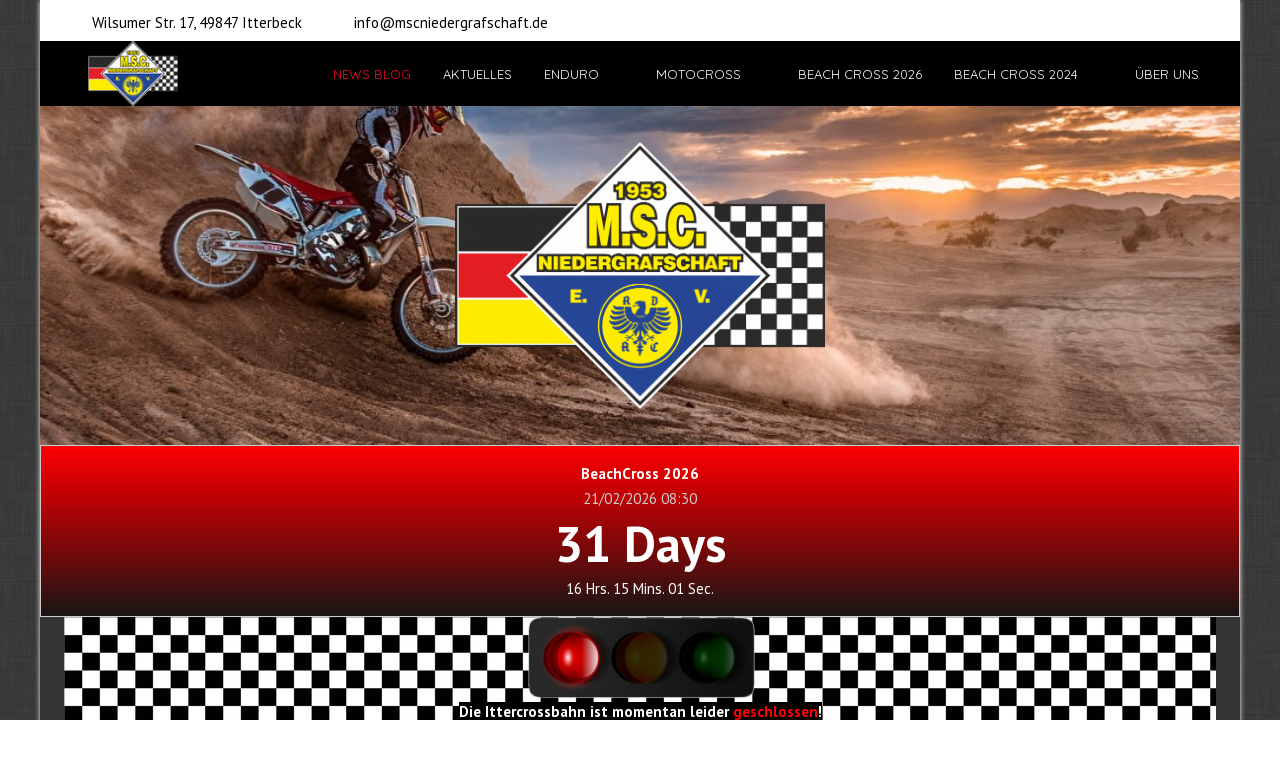

--- FILE ---
content_type: text/html; charset=utf-8
request_url: https://msc-niedergrafschaft.de/index.php/247-21-adac-itter-motocross-weitere-infos
body_size: 10577
content:
<!DOCTYPE html>
<html lang="de-de" dir="ltr" data-bs-theme="light">

<head>
   <meta http-equiv="X-UA-Compatible" content="IE=edge" /><meta name="viewport" content="width=device-width, initial-scale=1" /><meta name="HandheldFriendly" content="true" /><meta name="mobile-web-app-capable" content="YES" /> <!-- document meta -->
   <meta charset="utf-8">
	<meta name="author" content="DS">
	<meta name="description" content="MSC Niedergrafschaft Motocross Enduro Motorsport">
	<meta name="generator" content="Joomla! - Open Source Content Management">
	<title>21. ADAC Itter-Motocross - weitere Infos!</title>
<link href="/images/tp_fire/msclogo2_1.png?f8d8c5" rel="shortcut icon" type="image/png" sizes="any">
	<link href="/images/tp_fire/msclogo2_iOS.png?f8d8c5" rel="apple-touch-icon" type="image/png" sizes="any">
	<link href="/media/astroid/css/animate.min.css?f8d8c5" rel="stylesheet">
	<link href="https://fonts.gstatic.com?f8d8c5" rel="preconnect">
	<link href="https://fonts.googleapis.com/css2?family=PT+Sans:ital,wght@0,400;0,700;1,400;1,700&amp;display=swap" rel="stylesheet">
	<link href="https://fonts.googleapis.com/css2?family=Quicksand:ital,wght@0,300;0,400;0,500;0,600;0,700&amp;display=swap" rel="stylesheet">
	<link href="https://use.fontawesome.com/releases/v7.0.0/css/all.css?f8d8c5" rel="stylesheet">
	<link href="/media/templates/site/tp_fire/css/compiled-f6a6a5e36c45c8d58664f0a6a0a97a77.css?f8d8c5" rel="stylesheet">
	<link href="/media/templates/site/tp_fire/css/compiled-da1d14b1951c2d4744c7f27fbb6b912a.css?f8d8c5" rel="stylesheet">
	<link href="/media/vendor/joomla-custom-elements/css/joomla-alert.min.css?0.4.1" rel="stylesheet">
	<link href="/media/uikit4/css/uikit.min.css?f8d8c5" rel="stylesheet">
	<link href="/media/mod_ostimer/css/style.min.css" rel="stylesheet">
	<style>#fi-61b9f1168f37cc48296773{margin-bottom:30px}@media (max-width: 575.98px) {#fi-61b9f1168f37cc48296773{margin-bottom:30px}}</style>
	<style>.sk-cube-grid{width:20px;height:20px;margin:0 auto}.sk-cube-grid .sk-cube{width:33.33%;height:33.33%;background-color:rgb(26, 164, 224);float:left;-webkit-animation:sk-cubeGridScaleDelay 1.3s infinite ease-in-out;animation:sk-cubeGridScaleDelay 1.3s infinite ease-in-out}.sk-cube-grid .sk-cube1{-webkit-animation-delay:.2s;animation-delay:.2s}.sk-cube-grid .sk-cube2{-webkit-animation-delay:.3s;animation-delay:.3s}.sk-cube-grid .sk-cube3{-webkit-animation-delay:.4s;animation-delay:.4s}.sk-cube-grid .sk-cube4{-webkit-animation-delay:.1s;animation-delay:.1s}.sk-cube-grid .sk-cube5{-webkit-animation-delay:.2s;animation-delay:.2s}.sk-cube-grid .sk-cube6{-webkit-animation-delay:.3s;animation-delay:.3s}.sk-cube-grid .sk-cube7{-webkit-animation-delay:0ms;animation-delay:0ms}.sk-cube-grid .sk-cube8{-webkit-animation-delay:.1s;animation-delay:.1s}.sk-cube-grid .sk-cube9{-webkit-animation-delay:.2s;animation-delay:.2s}@-webkit-keyframes sk-cubeGridScaleDelay{0%,100%,70%{-webkit-transform:scale3D(1,1,1);transform:scale3D(1,1,1)}35%{-webkit-transform:scale3D(0,0,1);transform:scale3D(0,0,1)}}@keyframes sk-cubeGridScaleDelay{0%,100%,70%{-webkit-transform:scale3D(1,1,1);transform:scale3D(1,1,1)}35%{-webkit-transform:scale3D(0,0,1);transform:scale3D(0,0,1)}}[data-bs-theme=dark] .sk-cube-grid .sk-cube{background-color:rgb(26, 164, 224);}#astroid-preloader{background:rgb(255, 255, 255);z-index: 99999;}[data-bs-theme=dark] #astroid-preloader{background:rgb(255, 255, 255);}</style>
	<style>
#mod-custom250{background-image: url("/images/flagge3.png");}
</style>
<script src="/media/astroid/js/animate.min.js?f8d8c5"></script>
	<script src="/media/mod_menu/js/menu.min.js?f8d8c5" type="module"></script>
	<script src="/media/vendor/jquery/js/jquery.min.js?3.7.1"></script>
	<script src="/media/plg_system_jsvisit/js/jsvisit_agent.min.js?f8d8c5"></script>
	<script>jQuery(document).ready(function() { jsvisitCountVisitors(120,'/'); });</script>
	<script src="/media/astroid/js/jquery.easing.min.js?f8d8c5"></script>
	<script src="/media/astroid/js/megamenu.min.js?f8d8c5"></script>
	<script src="/media/astroid/js/jquery.hoverIntent.min.js?f8d8c5"></script>
	<script src="/media/astroid/js/offcanvas.min.js?f8d8c5"></script>
	<script src="/media/astroid/js/mobilemenu.min.js?f8d8c5"></script>
	<script src="/media/astroid/js/script.min.js?f8d8c5"></script>
	<script src="/media/legacy/js/jquery-noconflict.min.js?504da4"></script>
	<script type="application/json" class="joomla-script-options new">{"joomla.jtext":{"ERROR":"Fehler","MESSAGE":"Nachricht","NOTICE":"Hinweis","WARNING":"Warnung","JCLOSE":"Schließen","JOK":"OK","JOPEN":"Öffnen"},"system.paths":{"root":"","rootFull":"https:\/\/msc-niedergrafschaft.de\/","base":"","baseFull":"https:\/\/msc-niedergrafschaft.de\/"},"csrf.token":"e8b070c9c192ef5bf48a71e0a06668e8","uikit4.defer":true}</script>
	<script src="/media/system/js/core.min.js?a3d8f8"></script>
	<script src="/media/vendor/webcomponentsjs/js/webcomponents-bundle.min.js?2.8.0" nomodule defer></script>
	<script src="/media/system/js/joomla-hidden-mail.min.js?80d9c7" type="module"></script>
	<script src="/media/system/js/messages.min.js?9a4811" type="module"></script>
	<script src="/media/uikit4/js/uikit.min.js?f8d8c5"></script>
	<script src="/media/uikit4/js/uikit-icons.min.js?f8d8c5"></script>
	<script>var TEMPLATE_HASH = "dbe94dfb7eb591c055be2cae54696e49", ASTROID_COLOR_MODE ="light";</script>
	<script type="application/ld+json">{"@context":"https://schema.org","@graph":[{"@type":"Organization","@id":"https://msc-niedergrafschaft.de/#/schema/Organization/base","name":"MSC Niedergrafschaft e.V. im ADAC","url":"https://msc-niedergrafschaft.de/"},{"@type":"WebSite","@id":"https://msc-niedergrafschaft.de/#/schema/WebSite/base","url":"https://msc-niedergrafschaft.de/","name":"MSC Niedergrafschaft e.V. im ADAC","publisher":{"@id":"https://msc-niedergrafschaft.de/#/schema/Organization/base"}},{"@type":"WebPage","@id":"https://msc-niedergrafschaft.de/#/schema/WebPage/base","url":"https://msc-niedergrafschaft.de/index.php/247-21-adac-itter-motocross-weitere-infos","name":"21. ADAC Itter-Motocross - weitere Infos!","description":"MSC Niedergrafschaft Motocross Enduro Motorsport","isPartOf":{"@id":"https://msc-niedergrafschaft.de/#/schema/WebSite/base"},"about":{"@id":"https://msc-niedergrafschaft.de/#/schema/Organization/base"},"inLanguage":"de-DE"},{"@type":"Article","@id":"https://msc-niedergrafschaft.de/#/schema/com_content/article/247","name":"21. ADAC Itter-Motocross - weitere Infos!","headline":"21. ADAC Itter-Motocross - weitere Infos!","inLanguage":"de-DE","author":{"@type":"Person","name":"DS"},"dateCreated":"2023-05-30T15:11:54+00:00","interactionStatistic":{"@type":"InteractionCounter","userInteractionCount":3501},"isPartOf":{"@id":"https://msc-niedergrafschaft.de/#/schema/WebPage/base"}}]}</script>
 <!-- joomla head -->
    <!-- head styles -->
    <!-- head scripts -->
</head> <!-- document head -->

<body class="site astroid-framework com-content view-article layout-blog itemid-101 astroid-header-horizontal-right home-alias tp-style-34 de-DE ltr">
   <div id="astroid-preloader" class="d-flex align-items-center justify-content-center position-fixed top-0 start-0 bottom-0 end-0">
   <div class="sk-cube-grid"> <div class="sk-cube sk-cube1"></div><div class="sk-cube sk-cube2"></div><div class="sk-cube sk-cube3"></div><div class="sk-cube sk-cube4"></div><div class="sk-cube sk-cube5"></div><div class="sk-cube sk-cube6"></div><div class="sk-cube sk-cube7"></div><div class="sk-cube sk-cube8"></div><div class="sk-cube sk-cube9"></div></div></div><button type="button" title="Back to Top" id="astroid-backtotop" class="btn circle" ><i class="fas fa-arrow-circle-up"></i></button><!-- astroid container -->
<div class="astroid-container">
        <!-- astroid content -->
    <div class="astroid-content">
                <!-- astroid layout -->
        <div class="astroid-layout astroid-layout-boxed">
                        <!-- astroid wrapper -->
            <div class="astroid-wrapper">
                                <div class="astroid-section toolbar" id="t-1529472563843"><div class="container"><div class="astroid-row row" id="ar-1529472563843"><div class="astroid-column col-lg-9 col-md-12 col-sm-12 col-12" id="ac-1529472563843"><div class="astroid-module-position" id="tla-1529472563843"><div class="astroid-contact-info">
         <span class="astroid-contact-address">
                     <i class="fas fa-map-marker-alt"></i>
                           Wilsumer Str. 17, 49847 Itterbeck      </span>
   
   
   
         <span class="astroid-contact-email">
                     <i class="far fa-envelope"></i>
                            <joomla-hidden-mail  is-link="1" is-email="1" first="aW5mbw==" last="bXNjbmllZGVyZ3JhZnNjaGFmdC5kZQ==" text="aW5mb0Btc2NuaWVkZXJncmFmc2NoYWZ0LmRl" base="" >Diese E-Mail-Adresse ist vor Spambots geschützt! Zur Anzeige muss JavaScript eingeschaltet sein.</joomla-hidden-mail>      </span>
   
   </div></div></div><div class="astroid-column col-lg-3 col-md-12 col-sm-12 col-12" id="ac-45q4gz00b"><div class="astroid-module-position float-right" id="tri-u5299edmn"><div class="astroid-social-icons row">
    <div class="col"><a title="Facebook"  href="https://www.facebook.com/MSCNiedergrafschaft.de" target="_blank" rel="noopener"><i class="fab fa-facebook-f"></i></a></div><div class="col"><a title="Instagram"  href="https://www.instagram.com/ittercrossbahn" target="_blank" rel="noopener"><i class="fab fa-instagram"></i></a></div><div class="col"><a title="WhatsApp"  href="https://wa.me/4915150430211" target="_blank" rel="noopener"><i class="fab fa-whatsapp"></i></a></div></div></div></div></div></div></div><div class="astroid-section astroid-header-section" id="hs-i0r950axa"><div class="astroid-row row no-gutters gx-0" id="ar-rruz47iv5"><div class="astroid-column col-lg-12 col-md-12 col-sm-12 col-12" id="ac-m3l819ab3"><div class="astroid-module-position" id="mp-ftan5jdqi"><!-- header starts -->
<header id="astroid-header" class="astroid-header astroid-horizontal-header astroid-horizontal-right-header" data-megamenu data-megamenu-class=".has-megamenu" data-megamenu-content-class=".megamenu-container" data-dropdown-arrow="true" data-header-offset="true" data-transition-speed="300" data-megamenu-animation="fade" data-easing="linear" data-astroid-trigger="hover" data-megamenu-submenu-class=".nav-submenu,.nav-submenu-static">
   <div class="d-flex flex-row justify-content-between">
      <div class="d-flex d-lg-none justify-content-start"><div class="header-mobilemenu-trigger burger-menu-button align-self-center" data-offcanvas="#astroid-mobilemenu" data-effect="mobilemenu-slide"><button aria-label="Mobile Menu Toggle" class="button" type="button"><span class="box"><span class="inner"><span class="visually-hidden">Mobile Menu Toggle</span></span></span></button></div></div>      <div class="header-left-section as-gutter-x-xl@lg d-flex justify-content-start">
                        <div class="d-none d-lg-flex me-4 offcanvas-button offcanvasLeft">              <div class="header-offcanvas-trigger burger-menu-button align-self-center d-block d-xl-none" data-offcanvas="#astroid-offcanvas" data-effect="st-effect-2" data-direction="offcanvasDirLeft">
    <button type="button" aria-label="Off-Canvas Toggle" class="button">
        <span class="box">
            <span class="inner"><span class="visually-hidden">Off-Canvas Toggle</span></span>
        </span>
    </button>
</div>              </div>                   <!-- logo starts -->
    <!-- image logo starts -->
        <div class="logo-wrapper astroid-logo">
                <a target="_self" class="astroid-logo astroid-logo-image d-flex align-items-center mr-0 mr-lg-4" href="https://msc-niedergrafschaft.de/">
                                <img src="https://msc-niedergrafschaft.de/images/tp_fire/msclogo2_1.png" alt="MSC Niedergrafschaft e.V. im ADAC" class="astroid-logo-default" />                                    
            <img src="https://msc-niedergrafschaft.de/images/tp_fire/msclogo2_iOS.png" alt="MSC Niedergrafschaft e.V. im ADAC" class="astroid-logo-mobile" />                            </a>
            </div>
    <!-- image logo ends -->
<!-- logo ends -->                         </div>
                           <div class="header-right-section as-gutter-x-xl@lg d-flex min-w-30 justify-content-end flex-lg-grow-1">
            <nav class=" align-self-center d-none d-lg-block" aria-label="horizontal menu"><ul class="nav astroid-nav d-none d-lg-flex"><li data-position="right" class="nav-item nav-item-id-101 nav-item-level-1 nav-item-default nav-item-current nav-item-active"><!--menu link starts-->
<a href="/index.php" title="News Blog" class="as-menu-item nav-link-item-id-101 nav-link active item-link-component item-level-1" data-drop-action="hover">
   <span class="nav-title">
                                          <span class="nav-title-text">News Blog</span>                              </span>
   </a>
<!--menu link ends--></li><li data-position="right" class="nav-item nav-item-id-260 nav-item-level-1"><!--menu link starts-->
<a href="/index.php/aktuelles" title="Aktuelles" class="as-menu-item nav-link-item-id-260 nav-link item-link-component item-level-1" data-drop-action="hover">
   <span class="nav-title">
                                          <span class="nav-title-text">Aktuelles</span>                              </span>
   </a>
<!--menu link ends--></li><li data-position="right" class="nav-item nav-item-id-263 nav-item-level-1 nav-item-deeper nav-item-parent has-megamenu nav-item-dropdown"><!--menu link starts-->
<a href="/index.php/enduro" title="Enduro" class="as-menu-item nav-link-item-id-263 nav-link megamenu-item-link item-link-component item-level-1" data-drop-action="hover">
   <span class="nav-title">
                                          <span class="nav-title-text">Enduro</span>                                                <i class="fas fa-chevron-down nav-item-caret"></i>
                  </span>
   </a>
<!--menu link ends--><div class="megamenu-container nav-submenu-container nav-item-level-1"><ul class="nav-submenu" style="width:250px"><li data-position="right" class="nav-item-submenu nav-item-id-270 nav-item-level-2"><!--menu link starts-->
<a href="/index.php/enduro/allgemeine-informationen" title="Aktuelle Informationen" class="as-menu-item nav-link-item-id-270 item-link-component item-level-2" data-drop-action="hover">
   <span class="nav-title">
                                          <span class="nav-title-text">Aktuelle Informationen</span>                              </span>
   </a>
<!--menu link ends--></li><li data-position="right" class="nav-item-submenu nav-item-id-791 nav-item-level-2"><!--menu link starts-->
<a href="/index.php/enduro/ergebnisse-dem" title="Ergebnisse DEM 2023" class="as-menu-item nav-link-item-id-791 item-link-component item-level-2" data-drop-action="hover">
   <span class="nav-title">
                                          <span class="nav-title-text">Ergebnisse DEM 2023</span>                              </span>
   </a>
<!--menu link ends--></li><li data-position="right" class="nav-item-submenu nav-item-id-419 nav-item-level-2"><!--menu link starts-->
<a href="/index.php/enduro/pressemitteilung" title="Pressemitteilung" class="as-menu-item nav-link-item-id-419 item-link-component item-level-2" data-drop-action="hover">
   <span class="nav-title">
                                          <span class="nav-title-text">Pressemitteilung</span>                              </span>
   </a>
<!--menu link ends--></li><li data-position="right" class="nav-item-submenu nav-item-id-331 nav-item-level-2"><!--menu link starts-->
<a href="/index.php/enduro/anfahrt-enduro" title="Anfahrt Enduro" class="as-menu-item nav-link-item-id-331 item-link-component item-level-2" data-drop-action="hover">
   <span class="nav-title">
                                          <span class="nav-title-text">Anfahrt Enduro</span>                              </span>
   </a>
<!--menu link ends--></li><li data-position="right" class="nav-item-submenu nav-item-id-398 nav-item-level-2"><!--menu link starts-->
<a href="https://www.racesystem.org/" title="Anmeldung/Nennung" class="as-menu-item nav-link-item-id-398 item-link-url item-level-2" target="_blank" rel="noopener noreferrer" data-drop-action="hover">
   <span class="nav-title">
                                          <span class="nav-title-text">Anmeldung/Nennung</span>                              </span>
   </a>
<!--menu link ends--></li><li data-position="left" class="nav-item-submenu nav-item-id-1072 nav-item-level-2"><!--menu link starts-->
<a href="/index.php/enduro/great-days-2023" title="GREAT Days 2023" class="as-menu-item nav-link-item-id-1072 item-link-component item-level-2" data-drop-action="hover">
   <span class="nav-title">
                                          <span class="nav-title-text">GREAT Days 2023</span>                              </span>
   </a>
<!--menu link ends--></li></ul></div></li><li data-position="right" class="nav-item nav-item-id-262 nav-item-level-1 nav-item-deeper nav-item-parent has-megamenu nav-item-dropdown"><!--menu link starts-->
<a href="/index.php/motocross" title="Motocross" class="as-menu-item nav-link-item-id-262 nav-link megamenu-item-link item-link-component item-level-1" data-drop-action="hover">
   <span class="nav-title">
                                          <span class="nav-title-text">Motocross</span>                                                <i class="fas fa-chevron-down nav-item-caret"></i>
                  </span>
   </a>
<!--menu link ends--><div class="megamenu-container nav-submenu-container nav-item-level-1"><ul class="nav-submenu" style="width:250px"><li data-position="right" class="nav-item-submenu nav-item-id-472 nav-item-level-2"><!--menu link starts-->
<a href="/index.php/motocross/aktuelle-informationen" title="Aktuelle Informationen" class="as-menu-item nav-link-item-id-472 item-link-component item-level-2" data-drop-action="hover">
   <span class="nav-title">
                                          <span class="nav-title-text">Aktuelle Informationen</span>                              </span>
   </a>
<!--menu link ends--></li><li data-position="right" class="nav-item-submenu nav-item-id-272 nav-item-level-2"><!--menu link starts-->
<a href="/index.php/motocross/allgemeine-informationen" title="Informationen Trainingsbetrieb" class="as-menu-item nav-link-item-id-272 item-link-component item-level-2" data-drop-action="hover">
   <span class="nav-title">
                                          <span class="nav-title-text">Informationen Trainingsbetrieb</span>                              </span>
   </a>
<!--menu link ends--></li><li data-position="right" class="nav-item-submenu nav-item-id-279 nav-item-level-2"><!--menu link starts-->
<a href="/index.php/motocross/anfahrt-itter-crossbahn" title="Anfahrt Itter-Crossbahn" class="as-menu-item nav-link-item-id-279 item-link-component item-level-2" data-drop-action="hover">
   <span class="nav-title">
                                          <span class="nav-title-text">Anfahrt Itter-Crossbahn</span>                              </span>
   </a>
<!--menu link ends--></li></ul></div></li><li data-position="left" class="nav-item nav-item-id-1195 nav-item-level-1"><!--menu link starts-->
<a href="/index.php/beachcross2026" title="Beach Cross 2026" class="as-menu-item nav-link-item-id-1195 nav-link item-link-component item-level-1" data-drop-action="hover">
   <span class="nav-title">
                                          <span class="nav-title-text">Beach Cross 2026</span>                              </span>
   </a>
<!--menu link ends--></li><li data-position="right" class="nav-item nav-item-id-882 nav-item-level-1 nav-item-deeper nav-item-parent has-megamenu nav-item-dropdown"><!--menu link starts-->
<a href="/index.php/beach-cross-2024" title="Beach Cross 2024" class="as-menu-item nav-link-item-id-882 nav-link megamenu-item-link item-link-component item-level-1" data-drop-action="hover">
   <span class="nav-title">
                                          <span class="nav-title-text">Beach Cross 2024</span>                                                <i class="fas fa-chevron-down nav-item-caret"></i>
                  </span>
   </a>
<!--menu link ends--><div class="megamenu-container nav-submenu-container nav-item-level-1"><ul class="nav-submenu" style="width:250px"><li data-position="right" class="nav-item-submenu nav-item-id-885 nav-item-level-2"><!--menu link starts-->
<a href="/index.php/beach-cross-2024/vorwort" title="Vorwort" class="as-menu-item nav-link-item-id-885 item-link-component item-level-2" data-drop-action="hover">
   <span class="nav-title">
                                          <span class="nav-title-text">Vorwort</span>                              </span>
   </a>
<!--menu link ends--></li><li data-position="right" class="nav-item-submenu nav-item-id-883 nav-item-level-2"><!--menu link starts-->
<a href="/index.php/beach-cross-2024/freies-fahren-rund-um-die-wilsumer-berge" title="Freies Fahren „Rund um die Wilsumer Berge“ " class="as-menu-item nav-link-item-id-883 item-link-component item-level-2" data-drop-action="hover">
   <span class="nav-title">
                                          <span class="nav-title-text">Freies Fahren „Rund um die Wilsumer Berge“ </span>                              </span>
   </a>
<!--menu link ends--></li><li data-position="right" class="nav-item-submenu nav-item-id-884 nav-item-level-2"><!--menu link starts-->
<a href="/index.php/beach-cross-2024/adac-cc-enduro-cup-nord" title="ADAC CC Enduro Cup Nord" class="as-menu-item nav-link-item-id-884 item-link-component item-level-2" data-drop-action="hover">
   <span class="nav-title">
                                          <span class="nav-title-text">ADAC CC Enduro Cup Nord</span>                              </span>
   </a>
<!--menu link ends--></li><li data-position="right" class="nav-item-submenu nav-item-id-909 nav-item-level-2"><!--menu link starts-->
<a href="https://mx-tickets.com/niedergrafschaft/events/ZEchUVz7af6LoDTuIYoH" title="Ticketshop &quot;Freies Fahren&quot;" class="as-menu-item nav-link-item-id-909 item-link-url item-level-2" target="_blank" rel="noopener noreferrer" data-drop-action="hover">
   <span class="nav-title">
                                          <span class="nav-title-text">Ticketshop &quot;Freies Fahren&quot;</span>                              </span>
   </a>
<!--menu link ends--></li><li data-position="right" class="nav-item-submenu nav-item-id-910 nav-item-level-2"><!--menu link starts-->
<a href="https://www.racesystem.org/de/" title="Anmeldung für ADAC CC Enduro Cup Nord " class="as-menu-item nav-link-item-id-910 item-link-url item-level-2" target="_blank" rel="noopener noreferrer" data-drop-action="hover">
   <span class="nav-title">
                                          <span class="nav-title-text">Anmeldung für ADAC CC Enduro Cup Nord </span>                              </span>
   </a>
<!--menu link ends--></li></ul></div></li><li data-position="right" class="nav-item nav-item-id-261 nav-item-level-1 nav-item-deeper nav-item-parent has-megamenu nav-item-dropdown"><!--menu link starts-->
<a href="/index.php/ueber-uns" title="Über uns" class="as-menu-item nav-link-item-id-261 nav-link megamenu-item-link item-link-component item-level-1" data-drop-action="hover">
   <span class="nav-title">
                                          <span class="nav-title-text">Über uns</span>                                                <i class="fas fa-chevron-down nav-item-caret"></i>
                  </span>
   </a>
<!--menu link ends--><div class="megamenu-container nav-submenu-container nav-item-level-1"><ul class="nav-submenu" style="width:250px"><li data-position="right" class="nav-item-submenu nav-item-id-273 nav-item-level-2"><!--menu link starts-->
<a href="/index.php/ueber-uns/der-msc" title="Der MSC" class="as-menu-item nav-link-item-id-273 item-link-component item-level-2" data-drop-action="hover">
   <span class="nav-title">
                                          <span class="nav-title-text">Der MSC</span>                              </span>
   </a>
<!--menu link ends--></li><li data-position="right" class="nav-item-submenu nav-item-id-343 nav-item-level-2"><!--menu link starts-->
<a href="/index.php/ueber-uns/mitgliedsantrag" title="Mitgliedsantrag" class="as-menu-item nav-link-item-id-343 item-link-component item-level-2" data-drop-action="hover">
   <span class="nav-title">
                                          <span class="nav-title-text">Mitgliedsantrag</span>                              </span>
   </a>
<!--menu link ends--></li><li data-position="right" class="nav-item-submenu nav-item-id-470 nav-item-level-2"><!--menu link starts-->
<a href="/index.php/ueber-uns/einwilligungserklaerung-dsgvo" title="Einwilligungserklärung DSGVO" class="as-menu-item nav-link-item-id-470 item-link-component item-level-2" data-drop-action="hover">
   <span class="nav-title">
                                          <span class="nav-title-text">Einwilligungserklärung DSGVO</span>                              </span>
   </a>
<!--menu link ends--></li><li data-position="right" class="nav-item-submenu nav-item-id-258 nav-item-level-2"><!--menu link starts-->
<a href="/index.php/ueber-uns/kontakte" title="Kontakte" class="as-menu-item nav-link-item-id-258 item-link-component item-level-2" data-drop-action="hover">
   <span class="nav-title">
                                          <span class="nav-title-text">Kontakte</span>                              </span>
   </a>
<!--menu link ends--></li><li data-position="right" class="nav-item-submenu nav-item-id-329 nav-item-level-2"><!--menu link starts-->
<a href="/index.php/ueber-uns/impressum" title="Impressum" class="as-menu-item nav-link-item-id-329 item-link-component item-level-2" data-drop-action="hover">
   <span class="nav-title">
                                          <span class="nav-title-text">Impressum</span>                              </span>
   </a>
<!--menu link ends--></li><li data-position="right" class="nav-item-submenu nav-item-id-330 nav-item-level-2"><!--menu link starts-->
<a href="/index.php/ueber-uns/datenschutzerklaerung" title="Datenschutzerklärung" class="as-menu-item nav-link-item-id-330 item-link-component item-level-2" data-drop-action="hover">
   <span class="nav-title">
                                          <span class="nav-title-text">Datenschutzerklärung</span>                              </span>
   </a>
<!--menu link ends--></li></ul></div></li></ul></nav>                                          <div class="d-lg-none d-flex offcanvas-button offcanvasRight">                 <div class="header-offcanvas-trigger burger-menu-button align-self-center d-block d-xl-none" data-offcanvas="#astroid-offcanvas" data-effect="st-effect-2" data-direction="offcanvasDirLeft">
    <button type="button" aria-label="Off-Canvas Toggle" class="button">
        <span class="box">
            <span class="inner"><span class="visually-hidden">Off-Canvas Toggle</span></span>
        </span>
    </button>
</div>                 </div>                      </div>
         </div>
</header>
<!-- header ends --><!-- header starts -->
<header id="astroid-sticky-header" class="astroid-header astroid-header-sticky header-sticky-desktop header-sticky-mobile header-sticky-tablet d-none" data-megamenu data-megamenu-class=".has-megamenu" data-megamenu-content-class=".megamenu-container" data-dropdown-arrow="true" data-header-offset="true" data-transition-speed="300" data-megamenu-animation="fade" data-easing="linear" data-astroid-trigger="hover" data-megamenu-submenu-class=".nav-submenu">
   <div class="container d-flex flex-row justify-content-between">
      <div class="d-flex d-lg-none justify-content-start"><div class="header-mobilemenu-trigger burger-menu-button align-self-center" data-offcanvas="#astroid-mobilemenu" data-effect="mobilemenu-slide"><button aria-label="Mobile Menu Toggle" class="button" type="button"><span class="box"><span class="inner"><span class="visually-hidden">Mobile Menu Toggle</span></span></span></button></div></div>      <div class="header-left-section d-flex justify-content-start">
                        <div class="d-none d-lg-flex me-4 offcanvas-button offcanvasLeft">              <div class="header-offcanvas-trigger burger-menu-button align-self-center d-block d-xl-none" data-offcanvas="#astroid-offcanvas" data-effect="st-effect-2" data-direction="offcanvasDirLeft">
    <button type="button" aria-label="Off-Canvas Toggle" class="button">
        <span class="box">
            <span class="inner"><span class="visually-hidden">Off-Canvas Toggle</span></span>
        </span>
    </button>
</div>              </div>                    <!-- logo starts -->
    <!-- image logo starts -->
        <div class="logo-wrapper astroid-logo">
                <a target="_self" class="astroid-logo astroid-logo-image d-flex align-items-center mr-0 mr-lg-4" href="https://msc-niedergrafschaft.de/">
                                            <img src="https://msc-niedergrafschaft.de/images/tp_fire/msclogo2_1.png" alt="MSC Niedergrafschaft e.V. im ADAC" class="astroid-logo-sticky" />                        
            <img src="https://msc-niedergrafschaft.de/images/tp_fire/msclogo2_iOS.png" alt="MSC Niedergrafschaft e.V. im ADAC" class="astroid-logo-mobile" />                            </a>
            </div>
    <!-- image logo ends -->
<!-- logo ends -->               </div>
            <div class="header-center-section d-none d-lg-flex justify-content-center flex-lg-grow-1"><nav class=" astroid-nav-wraper align-self-center px-3 d-none d-lg-block mx-auto" aria-label="sticky menu"><ul class="nav astroid-nav d-none d-lg-flex"><li data-position="right" class="nav-item nav-item-id-101 nav-item-level-1 nav-item-default nav-item-current nav-item-active"><!--menu link starts-->
<a href="/index.php" title="News Blog" class="as-menu-item nav-link-item-id-101 nav-link active item-link-component item-level-1" data-drop-action="hover">
   <span class="nav-title">
                                          <span class="nav-title-text">News Blog</span>                              </span>
   </a>
<!--menu link ends--></li><li data-position="right" class="nav-item nav-item-id-260 nav-item-level-1"><!--menu link starts-->
<a href="/index.php/aktuelles" title="Aktuelles" class="as-menu-item nav-link-item-id-260 nav-link item-link-component item-level-1" data-drop-action="hover">
   <span class="nav-title">
                                          <span class="nav-title-text">Aktuelles</span>                              </span>
   </a>
<!--menu link ends--></li><li data-position="right" class="nav-item nav-item-id-263 nav-item-level-1 nav-item-deeper nav-item-parent has-megamenu nav-item-dropdown"><!--menu link starts-->
<a href="/index.php/enduro" title="Enduro" class="as-menu-item nav-link-item-id-263 nav-link megamenu-item-link item-link-component item-level-1" data-drop-action="hover">
   <span class="nav-title">
                                          <span class="nav-title-text">Enduro</span>                                                <i class="fas fa-chevron-down nav-item-caret"></i>
                  </span>
   </a>
<!--menu link ends--><div class="megamenu-container nav-submenu-container nav-item-level-1"><ul class="nav-submenu" style="width:250px"><li data-position="right" class="nav-item-submenu nav-item-id-270 nav-item-level-2"><!--menu link starts-->
<a href="/index.php/enduro/allgemeine-informationen" title="Aktuelle Informationen" class="as-menu-item nav-link-item-id-270 item-link-component item-level-2" data-drop-action="hover">
   <span class="nav-title">
                                          <span class="nav-title-text">Aktuelle Informationen</span>                              </span>
   </a>
<!--menu link ends--></li><li data-position="right" class="nav-item-submenu nav-item-id-791 nav-item-level-2"><!--menu link starts-->
<a href="/index.php/enduro/ergebnisse-dem" title="Ergebnisse DEM 2023" class="as-menu-item nav-link-item-id-791 item-link-component item-level-2" data-drop-action="hover">
   <span class="nav-title">
                                          <span class="nav-title-text">Ergebnisse DEM 2023</span>                              </span>
   </a>
<!--menu link ends--></li><li data-position="right" class="nav-item-submenu nav-item-id-419 nav-item-level-2"><!--menu link starts-->
<a href="/index.php/enduro/pressemitteilung" title="Pressemitteilung" class="as-menu-item nav-link-item-id-419 item-link-component item-level-2" data-drop-action="hover">
   <span class="nav-title">
                                          <span class="nav-title-text">Pressemitteilung</span>                              </span>
   </a>
<!--menu link ends--></li><li data-position="right" class="nav-item-submenu nav-item-id-331 nav-item-level-2"><!--menu link starts-->
<a href="/index.php/enduro/anfahrt-enduro" title="Anfahrt Enduro" class="as-menu-item nav-link-item-id-331 item-link-component item-level-2" data-drop-action="hover">
   <span class="nav-title">
                                          <span class="nav-title-text">Anfahrt Enduro</span>                              </span>
   </a>
<!--menu link ends--></li><li data-position="right" class="nav-item-submenu nav-item-id-398 nav-item-level-2"><!--menu link starts-->
<a href="https://www.racesystem.org/" title="Anmeldung/Nennung" class="as-menu-item nav-link-item-id-398 item-link-url item-level-2" target="_blank" rel="noopener noreferrer" data-drop-action="hover">
   <span class="nav-title">
                                          <span class="nav-title-text">Anmeldung/Nennung</span>                              </span>
   </a>
<!--menu link ends--></li><li data-position="left" class="nav-item-submenu nav-item-id-1072 nav-item-level-2"><!--menu link starts-->
<a href="/index.php/enduro/great-days-2023" title="GREAT Days 2023" class="as-menu-item nav-link-item-id-1072 item-link-component item-level-2" data-drop-action="hover">
   <span class="nav-title">
                                          <span class="nav-title-text">GREAT Days 2023</span>                              </span>
   </a>
<!--menu link ends--></li></ul></div></li><li data-position="right" class="nav-item nav-item-id-262 nav-item-level-1 nav-item-deeper nav-item-parent has-megamenu nav-item-dropdown"><!--menu link starts-->
<a href="/index.php/motocross" title="Motocross" class="as-menu-item nav-link-item-id-262 nav-link megamenu-item-link item-link-component item-level-1" data-drop-action="hover">
   <span class="nav-title">
                                          <span class="nav-title-text">Motocross</span>                                                <i class="fas fa-chevron-down nav-item-caret"></i>
                  </span>
   </a>
<!--menu link ends--><div class="megamenu-container nav-submenu-container nav-item-level-1"><ul class="nav-submenu" style="width:250px"><li data-position="right" class="nav-item-submenu nav-item-id-472 nav-item-level-2"><!--menu link starts-->
<a href="/index.php/motocross/aktuelle-informationen" title="Aktuelle Informationen" class="as-menu-item nav-link-item-id-472 item-link-component item-level-2" data-drop-action="hover">
   <span class="nav-title">
                                          <span class="nav-title-text">Aktuelle Informationen</span>                              </span>
   </a>
<!--menu link ends--></li><li data-position="right" class="nav-item-submenu nav-item-id-272 nav-item-level-2"><!--menu link starts-->
<a href="/index.php/motocross/allgemeine-informationen" title="Informationen Trainingsbetrieb" class="as-menu-item nav-link-item-id-272 item-link-component item-level-2" data-drop-action="hover">
   <span class="nav-title">
                                          <span class="nav-title-text">Informationen Trainingsbetrieb</span>                              </span>
   </a>
<!--menu link ends--></li><li data-position="right" class="nav-item-submenu nav-item-id-279 nav-item-level-2"><!--menu link starts-->
<a href="/index.php/motocross/anfahrt-itter-crossbahn" title="Anfahrt Itter-Crossbahn" class="as-menu-item nav-link-item-id-279 item-link-component item-level-2" data-drop-action="hover">
   <span class="nav-title">
                                          <span class="nav-title-text">Anfahrt Itter-Crossbahn</span>                              </span>
   </a>
<!--menu link ends--></li></ul></div></li><li data-position="left" class="nav-item nav-item-id-1195 nav-item-level-1"><!--menu link starts-->
<a href="/index.php/beachcross2026" title="Beach Cross 2026" class="as-menu-item nav-link-item-id-1195 nav-link item-link-component item-level-1" data-drop-action="hover">
   <span class="nav-title">
                                          <span class="nav-title-text">Beach Cross 2026</span>                              </span>
   </a>
<!--menu link ends--></li><li data-position="right" class="nav-item nav-item-id-882 nav-item-level-1 nav-item-deeper nav-item-parent has-megamenu nav-item-dropdown"><!--menu link starts-->
<a href="/index.php/beach-cross-2024" title="Beach Cross 2024" class="as-menu-item nav-link-item-id-882 nav-link megamenu-item-link item-link-component item-level-1" data-drop-action="hover">
   <span class="nav-title">
                                          <span class="nav-title-text">Beach Cross 2024</span>                                                <i class="fas fa-chevron-down nav-item-caret"></i>
                  </span>
   </a>
<!--menu link ends--><div class="megamenu-container nav-submenu-container nav-item-level-1"><ul class="nav-submenu" style="width:250px"><li data-position="right" class="nav-item-submenu nav-item-id-885 nav-item-level-2"><!--menu link starts-->
<a href="/index.php/beach-cross-2024/vorwort" title="Vorwort" class="as-menu-item nav-link-item-id-885 item-link-component item-level-2" data-drop-action="hover">
   <span class="nav-title">
                                          <span class="nav-title-text">Vorwort</span>                              </span>
   </a>
<!--menu link ends--></li><li data-position="right" class="nav-item-submenu nav-item-id-883 nav-item-level-2"><!--menu link starts-->
<a href="/index.php/beach-cross-2024/freies-fahren-rund-um-die-wilsumer-berge" title="Freies Fahren „Rund um die Wilsumer Berge“ " class="as-menu-item nav-link-item-id-883 item-link-component item-level-2" data-drop-action="hover">
   <span class="nav-title">
                                          <span class="nav-title-text">Freies Fahren „Rund um die Wilsumer Berge“ </span>                              </span>
   </a>
<!--menu link ends--></li><li data-position="right" class="nav-item-submenu nav-item-id-884 nav-item-level-2"><!--menu link starts-->
<a href="/index.php/beach-cross-2024/adac-cc-enduro-cup-nord" title="ADAC CC Enduro Cup Nord" class="as-menu-item nav-link-item-id-884 item-link-component item-level-2" data-drop-action="hover">
   <span class="nav-title">
                                          <span class="nav-title-text">ADAC CC Enduro Cup Nord</span>                              </span>
   </a>
<!--menu link ends--></li><li data-position="right" class="nav-item-submenu nav-item-id-909 nav-item-level-2"><!--menu link starts-->
<a href="https://mx-tickets.com/niedergrafschaft/events/ZEchUVz7af6LoDTuIYoH" title="Ticketshop &quot;Freies Fahren&quot;" class="as-menu-item nav-link-item-id-909 item-link-url item-level-2" target="_blank" rel="noopener noreferrer" data-drop-action="hover">
   <span class="nav-title">
                                          <span class="nav-title-text">Ticketshop &quot;Freies Fahren&quot;</span>                              </span>
   </a>
<!--menu link ends--></li><li data-position="right" class="nav-item-submenu nav-item-id-910 nav-item-level-2"><!--menu link starts-->
<a href="https://www.racesystem.org/de/" title="Anmeldung für ADAC CC Enduro Cup Nord " class="as-menu-item nav-link-item-id-910 item-link-url item-level-2" target="_blank" rel="noopener noreferrer" data-drop-action="hover">
   <span class="nav-title">
                                          <span class="nav-title-text">Anmeldung für ADAC CC Enduro Cup Nord </span>                              </span>
   </a>
<!--menu link ends--></li></ul></div></li><li data-position="right" class="nav-item nav-item-id-261 nav-item-level-1 nav-item-deeper nav-item-parent has-megamenu nav-item-dropdown"><!--menu link starts-->
<a href="/index.php/ueber-uns" title="Über uns" class="as-menu-item nav-link-item-id-261 nav-link megamenu-item-link item-link-component item-level-1" data-drop-action="hover">
   <span class="nav-title">
                                          <span class="nav-title-text">Über uns</span>                                                <i class="fas fa-chevron-down nav-item-caret"></i>
                  </span>
   </a>
<!--menu link ends--><div class="megamenu-container nav-submenu-container nav-item-level-1"><ul class="nav-submenu" style="width:250px"><li data-position="right" class="nav-item-submenu nav-item-id-273 nav-item-level-2"><!--menu link starts-->
<a href="/index.php/ueber-uns/der-msc" title="Der MSC" class="as-menu-item nav-link-item-id-273 item-link-component item-level-2" data-drop-action="hover">
   <span class="nav-title">
                                          <span class="nav-title-text">Der MSC</span>                              </span>
   </a>
<!--menu link ends--></li><li data-position="right" class="nav-item-submenu nav-item-id-343 nav-item-level-2"><!--menu link starts-->
<a href="/index.php/ueber-uns/mitgliedsantrag" title="Mitgliedsantrag" class="as-menu-item nav-link-item-id-343 item-link-component item-level-2" data-drop-action="hover">
   <span class="nav-title">
                                          <span class="nav-title-text">Mitgliedsantrag</span>                              </span>
   </a>
<!--menu link ends--></li><li data-position="right" class="nav-item-submenu nav-item-id-470 nav-item-level-2"><!--menu link starts-->
<a href="/index.php/ueber-uns/einwilligungserklaerung-dsgvo" title="Einwilligungserklärung DSGVO" class="as-menu-item nav-link-item-id-470 item-link-component item-level-2" data-drop-action="hover">
   <span class="nav-title">
                                          <span class="nav-title-text">Einwilligungserklärung DSGVO</span>                              </span>
   </a>
<!--menu link ends--></li><li data-position="right" class="nav-item-submenu nav-item-id-258 nav-item-level-2"><!--menu link starts-->
<a href="/index.php/ueber-uns/kontakte" title="Kontakte" class="as-menu-item nav-link-item-id-258 item-link-component item-level-2" data-drop-action="hover">
   <span class="nav-title">
                                          <span class="nav-title-text">Kontakte</span>                              </span>
   </a>
<!--menu link ends--></li><li data-position="right" class="nav-item-submenu nav-item-id-329 nav-item-level-2"><!--menu link starts-->
<a href="/index.php/ueber-uns/impressum" title="Impressum" class="as-menu-item nav-link-item-id-329 item-link-component item-level-2" data-drop-action="hover">
   <span class="nav-title">
                                          <span class="nav-title-text">Impressum</span>                              </span>
   </a>
<!--menu link ends--></li><li data-position="right" class="nav-item-submenu nav-item-id-330 nav-item-level-2"><!--menu link starts-->
<a href="/index.php/ueber-uns/datenschutzerklaerung" title="Datenschutzerklärung" class="as-menu-item nav-link-item-id-330 item-link-component item-level-2" data-drop-action="hover">
   <span class="nav-title">
                                          <span class="nav-title-text">Datenschutzerklärung</span>                              </span>
   </a>
<!--menu link ends--></li></ul></div></li></ul></nav></div>               <div class="header-right-section as-gutter-x-xl@lg d-flex min-w-30 justify-content-end">
                                                      <div class="d-lg-none d-flex offcanvas-button offcanvasRight">                 <div class="header-offcanvas-trigger burger-menu-button align-self-center d-block d-xl-none" data-offcanvas="#astroid-offcanvas" data-effect="st-effect-2" data-direction="offcanvasDirLeft">
    <button type="button" aria-label="Off-Canvas Toggle" class="button">
        <span class="box">
            <span class="inner"><span class="visually-hidden">Off-Canvas Toggle</span></span>
        </span>
    </button>
</div>                 </div>                      </div>
         </div>
</header>
<!-- header ends --></div></div></div></div><div class="astroid-section" id="ta-im8m6rryc"><div class="container"><div class="astroid-row row" id="ar-mqghu4mgy"><div class="astroid-column col-lg-4 col-md-12 col-sm-12 col-12 col-lg-12" id="ac-qoo1g81jv"><div class="astroid-module-position" id="tal-dc6efyjl0" data-animation="zoomIn" style="visibility: hidden;"><div class="top-a-2-position moduletable ">
        
<div id="mod-custom237" class="mod-custom custom">
    <div><img src="/images/logos/msclogo2.png" alt="" width="370" height="266" style="display: block; margin-left: auto; margin-right: auto;" /></div></div>
</div></div></div></div></div></div><div class="astroid-section" id="tb-3vgsp8xz9"><div class="astroid-row row no-gutters gx-0" id="ar-5vqjkms0w"><div class="astroid-column col-lg-6 col-md-12 col-sm-12 col-12 col-lg-12" id="ac-4zaua2l97"><div class="astroid-module-position" id="tbc1-w4bul1f2a"><div class="top-b-1-position moduletable ">
        <div class="countdown ostimer-wrapper ostimer-default ostimer-mod-321">
            <span class="countdown_title">BeachCross 2026</span>
            <span class="countdown_displaydate">21/02/2026 08:30</span>
            <span class="countdown_daycount" style="color: #ffffff;">
            <span id="clockDayJS1">
                31 Days            </span>
        </span>

        <span id="clockJS1"></span>        <script>
            ;(function(timerId) {
                let clockJS = document.getElementById('clockJS' + timerId);
                if (!clockJS) {
                    console.log(timerId + ' Not found');

                    return;
                }

                let secondsLeft   = 2736904,
                    countActive   = true,
                    countStepper  = -1,
                    showZeroDay   = true,
                    transText     = {"day":["%s Days","%s Day"],"hour":["%s Hrs.","%s Hr."],"minute":["%s Mins.","%s Min."],"second":["%s Secs.","%s Sec."]},
                    finishMessage = 'Die Veranstaltung läuft!',
                    clockDayJS    = document.getElementById('clockDayJS' + timerId);

                let calcAge = function(timeLeft, num1, num2, doublezero) {
                    if (doublezero !== false) {
                        doublezero = true;
                    }

                    let seconds = ((Math.floor(timeLeft / num1)) % num2).toString();
                    if (seconds.length < 2 && doublezero) {
                        seconds = '0' + seconds;
                    }

                    return seconds;
                };

                let pluralize = function(strings, count, showZero) {
                    if (count > 0 || showZero) {
                        let string = +count === 1 ? strings[1] : strings[0];

                        return string.indexOf('%s') < 0 ?
                            count + ' ' + string :
                            string.replace('%s', count);
                    }

                    return '';
                };

                let formatTime = function(timeLeft) {
                    let displayArray = [
                        pluralize(transText.hour, calcAge(timeLeft, 3600, 24, false)),
                        pluralize(transText.minute, calcAge(timeLeft, 60, 60)),
                        pluralize(transText.second, calcAge(timeLeft, 1, 60), true)
                    ];

                    return displayArray.join(' ');
                };

                let countBack = function(timeLeft) {
                    if (timeLeft < 0) {
                        clockJS.innerHTML = finishMessage;

                        return;
                    }

                    clockJS.innerHTML = formatTime(timeLeft);

                    if (clockDayJS && timeLeft > 0) {
                        clockDayJS.innerHTML = pluralize(
                            transText.day,
                            calcAge(timeLeft, 86400, timeLeft, false),
                            showZeroDay
                        );
                    }
                };

                countStepper = Math.ceil(countStepper);

                if (countStepper === 0) {
                    countActive = false;
                }

                let SetTimeOutPeriod = (Math.abs(countStepper) - 1) * 1000 + 990;

                if (countActive) {
                    let repeatFunc = function() {
                        secondsLeft += countStepper;
                        countBack(secondsLeft);
                        setTimeout(repeatFunc, SetTimeOutPeriod);
                    };
                    repeatFunc();

                } else {
                    countBack(secondsLeft);
                }
            })(1);
        </script>
        </div>
</div></div></div></div></div><div class="astroid-section" id="tc-mb5m785ei"><div class="container"><div class="astroid-row row" id="ar-19zgq8uij"><div class="astroid-column col-lg-12 col-md-12 col-sm-12 col-12" id="ac-gkghds668"><div class="astroid-module-position" id="tc1a-zlpaygvp7"><div class="top-c-1-position moduletable ">
        
<div id="mod-custom250" class="mod-custom custom">
    <center><img src="/images/Ampelrot.png" alt="" width="229" height="82" /></center><center><span style="background-color: black; color: white;"><b> Die Ittercrossbahn ist momentan leider <span style="color: #ff0000;">geschlossen</span>!</b></span></center></div>
</div></div></div></div></div></div><div class="astroid-section" id="td-t6mszo2v8"><div class="container"><div class="astroid-row row" id="ar-lwj6xbp9b"><div class="astroid-column col-lg-6 col-md-12 col-sm-12 col-12" id="ac-1eiwkqdxt"><div class="astroid-module-position" id="td1-wifsx8h9d"><div class="top-d-1-position moduletable ">
        <div class="mod-articlesnews newsflash">
            <div class="mod-articlesnews__item" itemscope itemtype="https://schema.org/Article">
            

    

    <p>&nbsp;</p>
<p>&nbsp;&nbsp;</p>
<p style="text-align: center;"><span style="color: #000000; font-family: arial, helvetica, sans-serif;"><strong><span style="font-size: 18pt;">Informationen Trainingsbetrieb</span></strong></span></p>
<p style="text-align: center;"><span style="color: #000000; font-size: 12pt; font-family: arial, helvetica, sans-serif;"><strong>Allgemeine Öffnungszeiten:</strong></span></p>
<p style="text-align: center;"><span style="font-size: 16px; font-family: arial, helvetica, sans-serif;"><strong>Mittwoch: ⚠️ Winterzeit geschlossen&nbsp;</strong></span></p>
<p style="text-align: center;"><span style="color: #000000; font-size: 12pt; font-family: arial, helvetica, sans-serif;"><strong>Samstag: geschlossen &amp; 14:00h bis 18:00h</strong></span></p>
<p style="text-align: center;"><span style="font-family: arial, helvetica, sans-serif;"><strong><span style="font-size: 12pt;"><span style="color: #000000;">&nbsp;Bitte diese Formulare ausgefüllt mitbringen:&nbsp;</span><span style="text-decoration: underline;"><span style="color: #ff0000; text-decoration: underline;"><a href="/../Dokumente/MX_2022/Personendaten.pdf" target="_blank" style="color: #ff0000; text-decoration: underline;">Personendaten</a></span></span><span style="color: #ff0000;">&nbsp;&amp;&nbsp;</span></span><span style="text-decoration: underline; color: #ff0000;"><span style="font-size: 12pt;"><a href="/../Dokumente/MX_2022/Haftungsausschluss.pdf" target="_blank" style="color: #ff0000; text-decoration: underline;">Haftungsausschluss</a></span></span></strong></span></p>

        </div>
    </div>
</div></div><div class="astroid-divider hideonmd hideonlg hideonxl hideonxxl" id="d-6214974e37ca7861907872"><div class="divider-content"></div></div></div><div class="astroid-column col-lg-6 col-md-12 col-sm-12 col-12" id="ac-621494e87009e032752342"><div class="astroid-module-position" id="td2-621491fedd7a8040760072"><div class="top-d-2-position moduletable ">
        <div class="mod-articlesnews newsflash">
            <div class="mod-articlesnews__item" itemscope itemtype="https://schema.org/Article">
            

    

    <p>&nbsp;</p>
<p>&nbsp;</p>
<p>&nbsp;</p>
<p style="text-align: center;"><span style="font-family: arial, helvetica, sans-serif; font-size: 18pt;"><em><strong>Die Strecke bleibt bis auf weiteres geschlossen! </strong></em></span></p>
<p style="text-align: center;"><span style="font-family: arial, helvetica, sans-serif; font-size: 18pt;"><em><strong>Wir geben Nachricht wenns wieder los geht!!&nbsp;</strong></em></span></p>

        </div>
    </div>
</div></div></div></div><div class="astroid-row row" id="ar-6214949c32a95452570571"><div class="astroid-column col-lg-12 col-md-12 col-sm-12 col-12" id="ac-6214949c32a95494132736"><div class="astroid-divider" id="d-621494a118f6d436938985"><div class="divider-content"></div></div></div></div></div></div><div class="astroid-section astroid-component-section" id="inhalt"><div class="container"><div class="astroid-row row" id="ar-1528971561366"><div class="astroid-column col-lg-6 col-md-12 col-sm-12 col-12 col-lg-12" id="ac-1528971561366"><div class="astroid-message" id="m-1528971711775"><div id="system-message-container" aria-live="polite"></div>
</div><div class="astroid-component" id="ca-1529739248826"><main class="astroid-component-area">
   <div class="com-content-article item-page" itemscope itemtype="https://schema.org/Article"><meta itemprop="inLanguage" content="de-DE"><div class="astroid-section" id="as-61b5cf11613cc086185689"><div class="astroid-row row no-gutters gx-0" id="ar-61b5cf11613cc033152637"><div class="astroid-column col-lg-12 col-md-12 col-sm-12 col-12" id="ac-61b5cf11613cc030930660"><div class="astroid-article-title" id="t-61b9bb50c0a7c455878112"><h1>21. ADAC Itter-Motocross - weitere Infos!</h1></div><div class="astroid-article-infoblock" id="iba-61b9dc69558df484112986"><dl class="article-info muted above">
          <dt class="article-info-term">
                          Details                  </dt>

                  <dd class="createdby" itemprop="author" itemscope itemtype="https://schema.org/Person">
					<i class="far fa-user"></i>
		<span itemprop="name">DS</span>	</dd>       
       
       
       
       
                  <dd class="published">
	<i class="far fa-calendar-check"></i>
	<time datetime="2023-05-30T15:11:54+00:00" itemprop="datePublished">
		Veröffentlicht: 30. Mai 2023	</time>
</dd>          
         
      
               <dd class="hits">
	<i class="far fa-eye"></i>
	<meta itemprop="interactionCount" content="UserPageVisits:3501" />
	Zugriffe: 3501</dd>         </dl></div><div class="astroid-article-full-image" id="fi-61b9f1168f37cc48296773">
</div><div class="astroid-article-text" id="awt-61bae20c0d2cf499628496"><p>&nbsp;</p>
<p style="text-align: center;"><a href="/index.php/motocross/aktuelle-informationen" target="_self"><span style="color: #ffffff; font-size: 14pt;"><strong><span style="background-color: #339966;">Die Ergebnislisten sind jetzt auch Online!! Hier klicken</span></strong></span></a></p>
<p><a href="/index.php/motocross/aktuelle-informationen"><img src="/images/NEU_%20weitere%20Infos%20zum%2021.jpg" alt="weitere Infos" width="1190" height="1683" style="display: block; margin-left: auto; margin-right: auto;" /></a></p> </div></div></div></div></div>
</main></div></div></div></div></div><div class="astroid-section" id="be-1rlx9n2g5"><div class="container"><div class="astroid-row row" id="ar-uqx4cd8jh"><div class="astroid-column col-lg-6 col-md-12 col-sm-12 col-12" id="ac-9jurakc7j"><div class="astroid-module-position" id="be1-v26yozcfj"><div class="bottom-e-1-position moduletable ">
        <div class="mod-banners bannergroup">
    <div class="bannerheader">
        <span style="color:black"> supported by </span>    </div>

    <div class="mod-banners__item banneritem">
                                                                                                                                                                                                                                                                                                                                                                                                                                        <a
                            href="/index.php/component/banners/click/6" target="_blank" rel="noopener noreferrer"
                            title="EURO-JABELMANN">
                            <img src="https://msc-niedergrafschaft.de/images/banners/cropped-euro-jabelmann-maschinenbau_scharf_ok.png" alt="EURO-JABELMANN" width="500" height="80">                        </a>
                                                            </div>

</div>
</div></div></div><div class="astroid-column col-lg-6 col-md-12 col-sm-12 col-12" id="ac-g76wmeix7"><div class="astroid-module-position" id="be3-ib1f7sak3"><div class="bottom-e-3-position moduletable ">
        <div class="mod-banners bannergroup">
    <div class="bannerheader">
        <span style="color:black"> supported by </span>    </div>

    <div class="mod-banners__item banneritem">
                                                                                                                                                                                                                                                                                                                                                                                                                                        <a
                            href="/index.php/component/banners/click/6" target="_blank" rel="noopener noreferrer"
                            title="EURO-JABELMANN">
                            <img src="https://msc-niedergrafschaft.de/images/banners/cropped-euro-jabelmann-maschinenbau_scharf_ok.png" alt="EURO-JABELMANN" width="500" height="80">                        </a>
                                                            </div>

</div>
</div></div></div></div></div></div><div class="astroid-section" id="bf-i7nxj6rro"><div class="container"><div class="astroid-row row" id="ar-gx50679z8"><div class="astroid-column col-lg-12 col-md-12 col-sm-12 col-12" id="ac-ms0s32it5"><div class="astroid-module-position" id="bf1mi-g1k3dk6m6"><div class="bottom-f-1-position moduletable ">
        
<div id="mod-custom170" class="mod-custom custom">
    <p><span style="color: #ff0000;"><strong>Wir sind Mitglied im:</strong></span></p>
<p><span>&nbsp;&nbsp; &nbsp; &nbsp; &nbsp; &nbsp; &nbsp; &nbsp;&nbsp;</span><a href="https://motorsport.adac-weser-ems.de/" target="_blank" rel="noopener"><img src="/images/logos/ADAC_logo_neu.jpg" alt="ADAC logo neu" width="318" height="133" /></a>&nbsp; &nbsp; &nbsp; &nbsp; &nbsp; &nbsp; &nbsp; &nbsp;&nbsp;<img src="/images/logos/dem-300x85.png" alt="" width="300" height="86" />&nbsp; &nbsp; &nbsp; &nbsp; &nbsp; &nbsp; &nbsp; &nbsp;&nbsp;<img src="/images/logos/DMSB-300x47.png" alt="" width="300" height="48" /></p></div>
</div></div></div></div></div></div><div class="astroid-section" id="f-oel6e1bpp"><div class="container"><div class="astroid-row row" id="ar-pn9wa1b0i"><div class="astroid-column col-lg-12 col-md-12 col-sm-12 col-12" id="ac-q07uvmc3b"><div class="astroid-module-position" id="f2m-qe89el34j"><div class="footer-2-position moduletable ">
        <ul class="nav menu menu-module navHorizontalView ">
<li class="item-108"><a href="http://mscniedergrafschaft.de/" ><span class="nav-title">Home</span></a></li><li class="item-259"><a href="/index.php/login" title="Login" > <span class="nav-title">Login</span></a></li><li class="item-276"><a href="/index.php/impressum" title="Impressum" > <span class="nav-title">Impressum</span></a></li><li class="item-328"><a href="/index.php/datenschutzerklaerung" title="Datenschutzerklärung" > <span class="nav-title">Datenschutzerklärung</span></a></li></ul></div></div></div></div></div></div><div class="astroid-section astroid-footer-section" id="f-3hjid0lu8"><div class="container"><div class="astroid-row row" id="ar-sp80s4icm"><div class="astroid-column col-lg-12 col-md-12 col-sm-12 col-12" id="ac-xmdy3raep"><div class="astroid-module-position" id="f1c-o67apg7os"><div id="astroid-footer" class="astroid-footer"><div class="text-lg-center">© MSC Niedergrafschaft e.V. im ADAC 2026</div></div></div></div></div></div></div>                            </div>
            <!-- end of astroid wrapper -->
                    </div>
        <!-- end of astroid layout -->
            </div>
    <!-- end of astroid content -->
    <div class="astroid-offcanvas d-none d-init" id="astroid-offcanvas" data-lenis-prevent>
   <div class="burger-menu-button active">
    <button aria-label="Off-Canvas Toggle" type="button" class="button close-offcanvas offcanvas-close-btn">
        <span class="box">
            <span class="inner"><span class="visually-hidden">Off-Canvas Toggle</span></span>
        </span>
    </button>
</div>   <div class="astroid-offcanvas-inner">
      <div class="offcanvas-position moduletable _menu">
            <h3 class="module-title">Main Menu Offcanvas</h3>        <ul class="mod-menu mod-list nav flex-column ">
<li class="nav-item my-1 item-101 default current active"><a href="/index.php" title="News Blog" > <span class="nav-title">News Blog</span></a></li><li class="nav-item my-1 item-260"><a href="/index.php/aktuelles" title="Aktuelles" > <span class="nav-title">Aktuelles</span></a></li><li class="nav-item my-1 item-263 deeper parent"><a href="/index.php/enduro" title="Enduro" > <span class="nav-title">Enduro</span></a><ul class="mod-menu__sub list-unstyled small"><li class="nav-item my-1 item-270"><a href="/index.php/enduro/allgemeine-informationen" title="Aktuelle Informationen" > <span class="nav-title">Aktuelle Informationen</span></a></li><li class="nav-item my-1 item-791"><a href="/index.php/enduro/ergebnisse-dem" title="Ergebnisse DEM 2023" > <span class="nav-title">Ergebnisse DEM 2023</span></a></li><li class="nav-item my-1 item-419"><a href="/index.php/enduro/pressemitteilung" title="Pressemitteilung" > <span class="nav-title">Pressemitteilung</span></a></li><li class="nav-item my-1 item-331"><a href="/index.php/enduro/anfahrt-enduro" title="Anfahrt Enduro" > <span class="nav-title">Anfahrt Enduro</span></a></li><li class="nav-item my-1 item-398"><a href="https://www.racesystem.org/" target="_blank" rel="noopener noreferrer"><span class="nav-title">Anmeldung/Nennung</span></a></li><li class="nav-item my-1 item-1072"><a href="/index.php/enduro/great-days-2023" title="GREAT Days 2023" > <span class="nav-title">GREAT Days 2023</span></a></li></ul></li><li class="nav-item my-1 item-262 deeper parent"><a href="/index.php/motocross" title="Motocross" > <span class="nav-title">Motocross</span></a><ul class="mod-menu__sub list-unstyled small"><li class="nav-item my-1 item-472"><a href="/index.php/motocross/aktuelle-informationen" title="Aktuelle Informationen" > <span class="nav-title">Aktuelle Informationen</span></a></li><li class="nav-item my-1 item-272"><a href="/index.php/motocross/allgemeine-informationen" title="Informationen Trainingsbetrieb" > <span class="nav-title">Informationen Trainingsbetrieb</span></a></li><li class="nav-item my-1 item-279"><a href="/index.php/motocross/anfahrt-itter-crossbahn" title="Anfahrt Itter-Crossbahn" > <span class="nav-title">Anfahrt Itter-Crossbahn</span></a></li></ul></li><li class="nav-item my-1 item-1195"><a href="/index.php/beachcross2026" title="Beach Cross 2026" > <span class="nav-title">Beach Cross 2026</span></a></li><li class="nav-item my-1 item-882 deeper parent"><a href="/index.php/beach-cross-2024" title="Beach Cross 2024" > <span class="nav-title">Beach Cross 2024</span></a><ul class="mod-menu__sub list-unstyled small"><li class="nav-item my-1 item-885"><a href="/index.php/beach-cross-2024/vorwort" title="Vorwort" > <span class="nav-title">Vorwort</span></a></li><li class="nav-item my-1 item-883"><a href="/index.php/beach-cross-2024/freies-fahren-rund-um-die-wilsumer-berge" title="Freies Fahren „Rund um die Wilsumer Berge“ " > <span class="nav-title">Freies Fahren „Rund um die Wilsumer Berge“ </span></a></li><li class="nav-item my-1 item-884"><a href="/index.php/beach-cross-2024/adac-cc-enduro-cup-nord" title="ADAC CC Enduro Cup Nord" > <span class="nav-title">ADAC CC Enduro Cup Nord</span></a></li><li class="nav-item my-1 item-909"><a href="https://mx-tickets.com/niedergrafschaft/events/ZEchUVz7af6LoDTuIYoH" target="_blank" rel="noopener noreferrer"><span class="nav-title">Ticketshop &quot;Freies Fahren&quot;</span></a></li><li class="nav-item my-1 item-910"><a href="https://www.racesystem.org/de/" target="_blank" rel="noopener noreferrer"><span class="nav-title">Anmeldung für ADAC CC Enduro Cup Nord </span></a></li></ul></li><li class="nav-item my-1 item-261 deeper parent"><a href="/index.php/ueber-uns" title="Über uns" > <span class="nav-title">Über uns</span></a><ul class="mod-menu__sub list-unstyled small"><li class="nav-item my-1 item-273"><a href="/index.php/ueber-uns/der-msc" title="Der MSC" > <span class="nav-title">Der MSC</span></a></li><li class="nav-item my-1 item-343"><a href="/index.php/ueber-uns/mitgliedsantrag" title="Mitgliedsantrag" > <span class="nav-title">Mitgliedsantrag</span></a></li><li class="nav-item my-1 item-470"><a href="/index.php/ueber-uns/einwilligungserklaerung-dsgvo" title="Einwilligungserklärung DSGVO" > <span class="nav-title">Einwilligungserklärung DSGVO</span></a></li><li class="nav-item my-1 item-258"><a href="/index.php/ueber-uns/kontakte" title="Kontakte" > <span class="nav-title">Kontakte</span></a></li><li class="nav-item my-1 item-329"><a href="/index.php/ueber-uns/impressum" title="Impressum" > <span class="nav-title">Impressum</span></a></li><li class="nav-item my-1 item-330"><a href="/index.php/ueber-uns/datenschutzerklaerung" title="Datenschutzerklärung" > <span class="nav-title">Datenschutzerklärung</span></a></li></ul></li></ul>
</div><div class="offcanvas-position moduletable ">
        <div class="mod-banners bannergroup">

    <div class="mod-banners__item banneritem">
                                                                                                                                                                                                                                                                                                                                                                                                                                        <a
                            href="/index.php/component/banners/click/6" target="_blank" rel="noopener noreferrer"
                            title="EURO-JABELMANN">
                            <img src="https://msc-niedergrafschaft.de/images/banners/cropped-euro-jabelmann-maschinenbau_scharf_ok.png" alt="EURO-JABELMANN" width="500" height="80">                        </a>
                                                            </div>

</div>
</div>   </div>
</div><div id="astroid-mobilemenu-wrap"><div class="astroid-mobilemenu d-none d-init dir-left" data-class-prefix="astroid-mobilemenu" id="astroid-mobilemenu">
   <div class="burger-menu-button active">
      <button aria-label="Mobile Menu Toggle" type="button" class="button close-offcanvas offcanvas-close-btn">
         <span class="box">
            <span class="inner"><span class="visually-hidden">Mobile Menu Toggle</span></span>
         </span>
      </button>
   </div>
   <ul class="astroid-mobile-menu d-none"><li class="nav-item nav-item-id-101 nav-item-level-1 nav-item-default nav-item-current nav-item-active"><!--menu link starts-->
<a href="/index.php" title="News Blog" class="as-menu-item nav-link-item-id-101 nav-link active item-link-component item-level-1" data-drop-action="hover">
   <span class="nav-title">
                                          <span class="nav-title-text">News Blog</span>                              </span>
   </a>
<!--menu link ends--></li><li class="nav-item nav-item-id-260 nav-item-level-1"><!--menu link starts-->
<a href="/index.php/aktuelles" title="Aktuelles" class="as-menu-item nav-link-item-id-260 nav-link item-link-component item-level-1" data-drop-action="hover">
   <span class="nav-title">
                                          <span class="nav-title-text">Aktuelles</span>                              </span>
   </a>
<!--menu link ends--></li><li class="nav-item nav-item-id-263 nav-item-level-1 nav-item-deeper nav-item-parent has-megamenu nav-item-dropdown"><!--menu link starts-->
<a href="/index.php/enduro" title="Enduro" class="as-menu-item nav-link-item-id-263 nav-link item-link-component item-level-1" data-drop-action="hover">
   <span class="nav-title">
                                          <span class="nav-title-text">Enduro</span>                              </span>
   </a>
<!--menu link ends--><ul class="nav-child list-group navbar-subnav level-1"><li class="nav-item-submenu nav-item-id-270 nav-item-level-2"><!--menu link starts-->
<a href="/index.php/enduro/allgemeine-informationen" title="Aktuelle Informationen" class="as-menu-item nav-link-item-id-270 nav-link item-link-component item-level-2" data-drop-action="hover">
   <span class="nav-title">
                                          <span class="nav-title-text">Aktuelle Informationen</span>                              </span>
   </a>
<!--menu link ends--></li><li class="nav-item-submenu nav-item-id-791 nav-item-level-2"><!--menu link starts-->
<a href="/index.php/enduro/ergebnisse-dem" title="Ergebnisse DEM 2023" class="as-menu-item nav-link-item-id-791 nav-link item-link-component item-level-2" data-drop-action="hover">
   <span class="nav-title">
                                          <span class="nav-title-text">Ergebnisse DEM 2023</span>                              </span>
   </a>
<!--menu link ends--></li><li class="nav-item-submenu nav-item-id-419 nav-item-level-2"><!--menu link starts-->
<a href="/index.php/enduro/pressemitteilung" title="Pressemitteilung" class="as-menu-item nav-link-item-id-419 nav-link item-link-component item-level-2" data-drop-action="hover">
   <span class="nav-title">
                                          <span class="nav-title-text">Pressemitteilung</span>                              </span>
   </a>
<!--menu link ends--></li><li class="nav-item-submenu nav-item-id-331 nav-item-level-2"><!--menu link starts-->
<a href="/index.php/enduro/anfahrt-enduro" title="Anfahrt Enduro" class="as-menu-item nav-link-item-id-331 nav-link item-link-component item-level-2" data-drop-action="hover">
   <span class="nav-title">
                                          <span class="nav-title-text">Anfahrt Enduro</span>                              </span>
   </a>
<!--menu link ends--></li><li class="nav-item-submenu nav-item-id-398 nav-item-level-2"><!--menu link starts-->
<a href="https://www.racesystem.org/" title="Anmeldung/Nennung" class="as-menu-item nav-link-item-id-398 nav-link item-link-url item-level-2" target="_blank" rel="noopener noreferrer" data-drop-action="hover">
   <span class="nav-title">
                                          <span class="nav-title-text">Anmeldung/Nennung</span>                              </span>
   </a>
<!--menu link ends--></li><li class="nav-item-submenu nav-item-id-1072 nav-item-level-2"><!--menu link starts-->
<a href="/index.php/enduro/great-days-2023" title="GREAT Days 2023" class="as-menu-item nav-link-item-id-1072 nav-link item-link-component item-level-2" data-drop-action="hover">
   <span class="nav-title">
                                          <span class="nav-title-text">GREAT Days 2023</span>                              </span>
   </a>
<!--menu link ends--></li></ul></li><li class="nav-item nav-item-id-262 nav-item-level-1 nav-item-deeper nav-item-parent has-megamenu nav-item-dropdown"><!--menu link starts-->
<a href="/index.php/motocross" title="Motocross" class="as-menu-item nav-link-item-id-262 nav-link item-link-component item-level-1" data-drop-action="hover">
   <span class="nav-title">
                                          <span class="nav-title-text">Motocross</span>                              </span>
   </a>
<!--menu link ends--><ul class="nav-child list-group navbar-subnav level-1"><li class="nav-item-submenu nav-item-id-472 nav-item-level-2"><!--menu link starts-->
<a href="/index.php/motocross/aktuelle-informationen" title="Aktuelle Informationen" class="as-menu-item nav-link-item-id-472 nav-link item-link-component item-level-2" data-drop-action="hover">
   <span class="nav-title">
                                          <span class="nav-title-text">Aktuelle Informationen</span>                              </span>
   </a>
<!--menu link ends--></li><li class="nav-item-submenu nav-item-id-272 nav-item-level-2"><!--menu link starts-->
<a href="/index.php/motocross/allgemeine-informationen" title="Informationen Trainingsbetrieb" class="as-menu-item nav-link-item-id-272 nav-link item-link-component item-level-2" data-drop-action="hover">
   <span class="nav-title">
                                          <span class="nav-title-text">Informationen Trainingsbetrieb</span>                              </span>
   </a>
<!--menu link ends--></li><li class="nav-item-submenu nav-item-id-279 nav-item-level-2"><!--menu link starts-->
<a href="/index.php/motocross/anfahrt-itter-crossbahn" title="Anfahrt Itter-Crossbahn" class="as-menu-item nav-link-item-id-279 nav-link item-link-component item-level-2" data-drop-action="hover">
   <span class="nav-title">
                                          <span class="nav-title-text">Anfahrt Itter-Crossbahn</span>                              </span>
   </a>
<!--menu link ends--></li></ul></li><li class="nav-item nav-item-id-1195 nav-item-level-1"><!--menu link starts-->
<a href="/index.php/beachcross2026" title="Beach Cross 2026" class="as-menu-item nav-link-item-id-1195 nav-link item-link-component item-level-1" data-drop-action="hover">
   <span class="nav-title">
                                          <span class="nav-title-text">Beach Cross 2026</span>                              </span>
   </a>
<!--menu link ends--></li><li class="nav-item nav-item-id-882 nav-item-level-1 nav-item-deeper nav-item-parent has-megamenu nav-item-dropdown"><!--menu link starts-->
<a href="/index.php/beach-cross-2024" title="Beach Cross 2024" class="as-menu-item nav-link-item-id-882 nav-link item-link-component item-level-1" data-drop-action="hover">
   <span class="nav-title">
                                          <span class="nav-title-text">Beach Cross 2024</span>                              </span>
   </a>
<!--menu link ends--><ul class="nav-child list-group navbar-subnav level-1"><li class="nav-item-submenu nav-item-id-885 nav-item-level-2"><!--menu link starts-->
<a href="/index.php/beach-cross-2024/vorwort" title="Vorwort" class="as-menu-item nav-link-item-id-885 nav-link item-link-component item-level-2" data-drop-action="hover">
   <span class="nav-title">
                                          <span class="nav-title-text">Vorwort</span>                              </span>
   </a>
<!--menu link ends--></li><li class="nav-item-submenu nav-item-id-883 nav-item-level-2"><!--menu link starts-->
<a href="/index.php/beach-cross-2024/freies-fahren-rund-um-die-wilsumer-berge" title="Freies Fahren „Rund um die Wilsumer Berge“ " class="as-menu-item nav-link-item-id-883 nav-link item-link-component item-level-2" data-drop-action="hover">
   <span class="nav-title">
                                          <span class="nav-title-text">Freies Fahren „Rund um die Wilsumer Berge“ </span>                              </span>
   </a>
<!--menu link ends--></li><li class="nav-item-submenu nav-item-id-884 nav-item-level-2"><!--menu link starts-->
<a href="/index.php/beach-cross-2024/adac-cc-enduro-cup-nord" title="ADAC CC Enduro Cup Nord" class="as-menu-item nav-link-item-id-884 nav-link item-link-component item-level-2" data-drop-action="hover">
   <span class="nav-title">
                                          <span class="nav-title-text">ADAC CC Enduro Cup Nord</span>                              </span>
   </a>
<!--menu link ends--></li><li class="nav-item-submenu nav-item-id-909 nav-item-level-2"><!--menu link starts-->
<a href="https://mx-tickets.com/niedergrafschaft/events/ZEchUVz7af6LoDTuIYoH" title="Ticketshop &quot;Freies Fahren&quot;" class="as-menu-item nav-link-item-id-909 nav-link item-link-url item-level-2" target="_blank" rel="noopener noreferrer" data-drop-action="hover">
   <span class="nav-title">
                                          <span class="nav-title-text">Ticketshop &quot;Freies Fahren&quot;</span>                              </span>
   </a>
<!--menu link ends--></li><li class="nav-item-submenu nav-item-id-910 nav-item-level-2"><!--menu link starts-->
<a href="https://www.racesystem.org/de/" title="Anmeldung für ADAC CC Enduro Cup Nord " class="as-menu-item nav-link-item-id-910 nav-link item-link-url item-level-2" target="_blank" rel="noopener noreferrer" data-drop-action="hover">
   <span class="nav-title">
                                          <span class="nav-title-text">Anmeldung für ADAC CC Enduro Cup Nord </span>                              </span>
   </a>
<!--menu link ends--></li></ul></li><li class="nav-item nav-item-id-261 nav-item-level-1 nav-item-deeper nav-item-parent has-megamenu nav-item-dropdown"><!--menu link starts-->
<a href="/index.php/ueber-uns" title="Über uns" class="as-menu-item nav-link-item-id-261 nav-link item-link-component item-level-1" data-drop-action="hover">
   <span class="nav-title">
                                          <span class="nav-title-text">Über uns</span>                              </span>
   </a>
<!--menu link ends--><ul class="nav-child list-group navbar-subnav level-1"><li class="nav-item-submenu nav-item-id-273 nav-item-level-2"><!--menu link starts-->
<a href="/index.php/ueber-uns/der-msc" title="Der MSC" class="as-menu-item nav-link-item-id-273 nav-link item-link-component item-level-2" data-drop-action="hover">
   <span class="nav-title">
                                          <span class="nav-title-text">Der MSC</span>                              </span>
   </a>
<!--menu link ends--></li><li class="nav-item-submenu nav-item-id-343 nav-item-level-2"><!--menu link starts-->
<a href="/index.php/ueber-uns/mitgliedsantrag" title="Mitgliedsantrag" class="as-menu-item nav-link-item-id-343 nav-link item-link-component item-level-2" data-drop-action="hover">
   <span class="nav-title">
                                          <span class="nav-title-text">Mitgliedsantrag</span>                              </span>
   </a>
<!--menu link ends--></li><li class="nav-item-submenu nav-item-id-470 nav-item-level-2"><!--menu link starts-->
<a href="/index.php/ueber-uns/einwilligungserklaerung-dsgvo" title="Einwilligungserklärung DSGVO" class="as-menu-item nav-link-item-id-470 nav-link item-link-component item-level-2" data-drop-action="hover">
   <span class="nav-title">
                                          <span class="nav-title-text">Einwilligungserklärung DSGVO</span>                              </span>
   </a>
<!--menu link ends--></li><li class="nav-item-submenu nav-item-id-258 nav-item-level-2"><!--menu link starts-->
<a href="/index.php/ueber-uns/kontakte" title="Kontakte" class="as-menu-item nav-link-item-id-258 nav-link item-link-component item-level-2" data-drop-action="hover">
   <span class="nav-title">
                                          <span class="nav-title-text">Kontakte</span>                              </span>
   </a>
<!--menu link ends--></li><li class="nav-item-submenu nav-item-id-329 nav-item-level-2"><!--menu link starts-->
<a href="/index.php/ueber-uns/impressum" title="Impressum" class="as-menu-item nav-link-item-id-329 nav-link item-link-component item-level-2" data-drop-action="hover">
   <span class="nav-title">
                                          <span class="nav-title-text">Impressum</span>                              </span>
   </a>
<!--menu link ends--></li><li class="nav-item-submenu nav-item-id-330 nav-item-level-2"><!--menu link starts-->
<a href="/index.php/ueber-uns/datenschutzerklaerung" title="Datenschutzerklärung" class="as-menu-item nav-link-item-id-330 nav-link item-link-component item-level-2" data-drop-action="hover">
   <span class="nav-title">
                                          <span class="nav-title-text">Datenschutzerklärung</span>                              </span>
   </a>
<!--menu link ends--></li></ul></li></ul></div>
</div></div>
<!-- end of astroid container -->
   <!-- body and layout -->
    <!-- body scripts -->
</body> <!-- document body -->

</html> <!-- document end -->

--- FILE ---
content_type: text/css
request_url: https://msc-niedergrafschaft.de/media/templates/site/tp_fire/css/compiled-da1d14b1951c2d4744c7f27fbb6b912a.css?f8d8c5
body_size: 1818
content:
#astroid-backtotop{background:rgb(242, 7, 44);padding:10px;}#astroid-backtotop > i{font-size:20px;color:rgb(255, 255, 255);width:20px;height:20px;line-height:20px;text-align:center;}[data-bs-theme=dark] #astroid-backtotop{background:rgb(242, 7, 44);}[data-bs-theme=dark] #astroid-backtotop > i{color:rgb(255, 255, 255);}.astroid-social-icons{font-size:16px;}.astroid-social-icons a{color:!important;}.astroid-social-icons a:hover{color:!important;}[data-bs-theme=dark] .astroid-social-icons a{color:!important;}[data-bs-theme=dark] .astroid-social-icons a:hover{color:!important;}#t-1529472563843{background-color:rgb(255, 255, 255);color:rgb(0, 0, 0);padding-top:10px;padding-bottom:6px}#t-1529472563843 a{color:rgb(0, 0, 0);}#t-1529472563843 a:hover{color:rgb(204, 204, 204);}[data-bs-theme=dark] #t-1529472563843{background-color:rgb(255, 255, 255);color:rgb(0, 0, 0);}[data-bs-theme=dark] #t-1529472563843 a{color:rgb(0, 0, 0);}[data-bs-theme=dark] #t-1529472563843 a:hover{color:rgb(204, 204, 204);}.astroid-logo > .astroid-logo-sticky{max-height:60px;}#ta-im8m6rryc{background-image:url(/images/background/TopC2.jpg);background-repeat:no-repeat;background-size:cover;background-attachment:fixed;background-position:center center;padding-top:3%;padding-bottom:3%}#tbc1-w4bul1f2a{padding:0px 0px 0px 0px}#ar-5vqjkms0w{background-image:linear-gradient(0deg,rgba(0, 0, 0, 0.83) 0%,rgba(255, 0, 4, 1) 100%);}#tb-3vgsp8xz9{background-image:linear-gradient(0deg,rgba(135, 131, 131, 1) 0%,rgb(255, 0, 0) 100%);color:rgba(255, 255, 255, 1);padding:0% 0% 0% 0%}#tb-3vgsp8xz9 a{color:rgba(255, 255, 255, 1);}#tb-3vgsp8xz9 a:hover{color:rgba(255, 255, 255, 1);}[data-bs-theme=dark] #tb-3vgsp8xz9{color:rgba(255, 255, 255, 1);}[data-bs-theme=dark] #tb-3vgsp8xz9 a{color:rgba(255, 255, 255, 1);}[data-bs-theme=dark] #tb-3vgsp8xz9 a:hover{color:rgba(255, 255, 255, 1);}#tc1a-zlpaygvp7{background-color:rgb(0, 0, 0);}[data-bs-theme=dark] #tc1a-zlpaygvp7{background-color:rgb(0, 0, 0);}#d-6214974e37ca7861907872 .divider-content{border-top:5px solid ;}#td2-621491fedd7a8040760072{color:rgba(0, 0, 0, 1);}[data-bs-theme=dark] #td2-621491fedd7a8040760072{color:rgba(125, 125, 125, 1);}#d-621494a118f6d436938985 .divider-content{border-top:5px solid ;}#td-t6mszo2v8{background-color:rgba(255, 255, 255, 1);}[data-bs-theme=dark] #td-t6mszo2v8{background-color:rgba(254, 254, 254, 1);}#inhalt{background-color:rgb(255, 255, 255);padding:3% 3% 3% 3%}[data-bs-theme=dark] #inhalt{background-color:rgb(255, 255, 255);}#be-1rlx9n2g5{padding:1% 1% 1% 1%}#bf-i7nxj6rro{padding:1% 1% 1% 1%}#f2m-qe89el34j{padding-top:1%;padding-bottom:1%;padding-left:35%}#f-oel6e1bpp{background-color:rgb(17, 17, 17);color:rgb(153, 153, 153);}#f-oel6e1bpp a{color:rgb(153, 153, 153);}[data-bs-theme=dark] #f-oel6e1bpp{background-color:rgb(17, 17, 17);color:rgb(153, 153, 153);}[data-bs-theme=dark] #f-oel6e1bpp a{color:rgb(153, 153, 153);}#f1c-o67apg7os{padding-top:4px;padding-bottom:4px}#f-3hjid0lu8{background-color:rgb(17, 17, 17);color:rgb(153, 153, 153);}#f-3hjid0lu8 a{color:rgb(153, 153, 153);}[data-bs-theme=dark] #f-3hjid0lu8{background-color:rgb(17, 17, 17);color:rgb(153, 153, 153);}[data-bs-theme=dark] #f-3hjid0lu8 a{color:rgb(153, 153, 153);}.astroid-offcanvas {width: 320px;} .astroid-offcanvas .dropdown-menus {width: 320px !important;}.st-effect-2.astroid-offcanvas-open .astroid-content{-webkit-transform:translate3d(320px, 0, 0);transform:translate3d(320px, 0, 0);}.st-effect-2.astroid-offcanvas-open .st-effect-2.astroid-offcanvas{-webkit-transform:translate3d(0%, 0, 0);transform:translate3d(0%, 0, 0);}.astroid-offcanvas-opened .astroid-wrapper{background:rgb(173, 181, 189);}.st-effect-2.astroid-offcanvas{z-index:0 !important;}.st-effect-2.astroid-offcanvas-open .st-effect-2.astroid-offcanvas{visibility: visible; -webkit-transition:-webkit-transform 0.5s;transition:transform 0.5s;}.st-effect-2.astroid-offcanvas::after{display:none;}.offcanvasDirRight .st-effect-2.astroid-offcanvas-open .astroid-content{-webkit-transform:translate3d(-320px, 0, 0);transform:translate3d(-320px, 0, 0);}.mobilemenu-slide.astroid-mobilemenu{visibility:visible;-webkit-transform:translate3d(-100%, 0, 0);transform:translate3d(-100%, 0, 0);}.mobilemenu-slide.astroid-mobilemenu-open .mobilemenu-slide.astroid-mobilemenu {visibility:visible;-webkit-transform:translate3d(0, 0, 0);transform:translate3d(0, 0, 0);}.mobilemenu-slide.astroid-mobilemenu::after{display:none;}body.astroid-framework, .body.astroid-framework{font-weight:400;text-transform:none;font-size:15px;line-height:1.7em;font-family:"PT Sans", Arial, Helvetica, sans-serif;}.astroid-framework h1, .astroid-framework .h1{font-weight:300;text-transform:none;font-size:40px;line-height:1.3em;font-family:"Quicksand", Arial, Helvetica, sans-serif;}.astroid-framework h2, .astroid-framework .h2{font-weight:300;text-transform:none;font-size:30px;line-height:1.3em;font-family:"Quicksand", Arial, Helvetica, sans-serif;}.astroid-framework h3, .astroid-framework .h3{font-weight:300;text-transform:none;font-size:24px;line-height:1.3em;font-family:"Quicksand", Arial, Helvetica, sans-serif;}.astroid-framework h4, .astroid-framework .h4{color:rgb(0, 0, 0);font-weight:300;text-transform:none;font-size:20px;line-height:1.2em;font-family:"Quicksand", Arial, Helvetica, sans-serif;}[data-bs-theme=dark] .astroid-framework h4, [data-bs-theme=dark] .astroid-framework .h4{color:rgb(0, 0, 0);}.astroid-framework .astroid-nav > li > .as-menu-item, .astroid-framework .astroid-sidebar-menu > li > .nav-item-inner > .as-menu-item, .astroid-framework .astroid-mobile-menu > .nav-item > .as-menu-item{font-weight:400;text-transform:uppercase;font-size:13px;line-height:1.6em;font-family:"Quicksand", Arial, Helvetica, sans-serif;}.astroid-framework .nav-submenu-container .nav-submenu > li, .astroid-framework .jddrop-content .megamenu-item .megamenu-menu li, .astroid-framework .nav-submenu, .astroid-framework .astroid-mobile-menu .nav-child .menu-go-back, .astroid-framework .astroid-mobile-menu .nav-child .nav-item-submenu > .as-menu-item, .astroid-framework .nav-item-submenu .as-menu-item{font-weight:400;text-transform:none;font-size:15px;line-height:1.8em;font-family:"PT Sans", Arial, Helvetica, sans-serif;}.container, .container-sm, .container-md, .container-lg, .container-xl, .astroid-layout.astroid-layout-boxed .astroid-wrapper {max-width: 1200px !important;}body{background-image:url(https://msc-niedergrafschaft.de/images/joomlaplates/low_contrast_linen.png);background-repeat:inherit;background-size:inherit;background-position:inherit;background-attachment:inherit;}body {}:root .astroid-framework, [data-bs-theme="light"] .astroid-framework{--bs-body-bg:rgba(51, 51, 51, 1);--bs-body-color:rgb(85, 85, 85);--bs-link-color:rgba(0, 0, 0, 1);--bs-link-color-rgb:0,0,0;--bs-link-opacity:1;--bs-link-hover-color:rgb(242, 7, 44);--bs-link-hover-color-rgb:242,7,44;--as-header-text-color:rgb(153, 153, 153);--as-header-bg:rgba(0, 0, 0, 1);--as-stick-header-bg-color:rgba(0, 0, 0, 1);--as-stick-header-menu-link-color:rgb(255, 255, 255);--as-stick-header-menu-link-hover-color:rgb(242, 7, 44);--as-stick-header-menu-link-active-color:rgb(242, 7, 44);--as-main-menu-link-color:rgb(255, 255, 255);--as-main-menu-link-hover-color:rgb(242, 7, 44);--as-main-menu-link-active-color:rgb(242, 7, 44);--as-dropdown-bg-color:rgb(255, 255, 255);--as-dropdown-link-color:rgb(119, 119, 119);--as-dropdown-menu-link-hover-color:rgb(255, 255, 255);--as-dropdown-menu-hover-bg-color:rgb(242, 7, 44);--as-dropdown-menu-active-link-color:rgb(255, 255, 255);--as-dropdown-menu-active-bg-color:rgb(242, 7, 44);--as-mobile-menu-text-color:rgba(255, 255, 255, 1);--as-mobile-backgroundcolor:rgb(255, 255, 255);--as-mobile-menu-link-color:rgb(0, 0, 0);--as-mobile-menu-active-link-color:rgb(242, 7, 44);--as-mobile-menu-active-bg-color:rgb(255, 255, 255);--as-mobile-menu-active-icon-color:rgba(51, 51, 51, 1);--as-mobile-menu-icon-color:rgba(51, 51, 51, 1);--as-mobilemenu-backgroundcolor:rgb(255, 255, 255);--as-mobilemenu-menu-text-color:rgba(0, 0, 0, 1);--as-mobilemenu-menu-link-color:rgba(0, 0, 0, 1);--as-mobilemenu-menu-active-link-color:rgb(242, 7, 44);--as-mobilemenu-menu-active-bg-color:rgba(247, 247, 247, 1);--as-mobilemenu-menu-icon-color:rgba(242, 7, 44, 1);--as-mobilemenu-menu-active-icon-color:rgb(242, 7, 44);--as-contact-info-icon-color:rgb(255, 255, 255);}[data-bs-theme="dark"] .astroid-framework{--bs-body-bg:rgba(110, 255, 42, 1);--bs-body-color:rgb(85, 85, 85);--bs-link-color:rgba(3, 0, 0, 1);--bs-link-color-rgb:3,0,0;--bs-link-opacity:1;--bs-link-hover-color:rgb(242, 7, 44);--bs-link-hover-color-rgb:242,7,44;--as-header-text-color:rgb(153, 153, 153);--as-header-bg:rgba(51, 51, 51, 1);--as-stick-header-bg-color:rgba(51, 51, 51, 1);--as-stick-header-menu-link-color:rgb(255, 255, 255);--as-stick-header-menu-link-hover-color:rgb(242, 7, 44);--as-stick-header-menu-link-active-color:rgb(242, 7, 44);--as-main-menu-link-color:rgb(255, 255, 255);--as-main-menu-link-hover-color:rgb(242, 7, 44);--as-main-menu-link-active-color:rgb(242, 7, 44);--as-dropdown-bg-color:rgb(255, 255, 255);--as-dropdown-link-color:rgb(119, 119, 119);--as-dropdown-menu-link-hover-color:rgb(255, 255, 255);--as-dropdown-menu-hover-bg-color:rgb(242, 7, 44);--as-dropdown-menu-active-link-color:rgb(255, 255, 255);--as-dropdown-menu-active-bg-color:rgb(242, 7, 44);--as-mobile-menu-text-color:rgba(186, 186, 186, 1);--as-mobile-backgroundcolor:rgb(255, 255, 255);--as-mobile-menu-link-color:rgb(0, 0, 0);--as-mobile-menu-active-link-color:rgb(242, 7, 44);--as-mobile-menu-active-bg-color:rgb(255, 255, 255);--as-mobile-menu-active-icon-color:rgba(3, 0, 0, 1);--as-mobile-menu-icon-color:rgba(43, 43, 43, 1);--as-mobilemenu-backgroundcolor:rgb(255, 255, 255);--as-mobilemenu-menu-text-color:rgba(70, 70, 70, 1);--as-mobilemenu-menu-link-color:rgba(188, 188, 188, 1);--as-mobilemenu-menu-active-link-color:rgb(242, 7, 44);--as-mobilemenu-menu-active-bg-color:rgba(245, 245, 245, 1);--as-mobilemenu-menu-icon-color:rgba(247, 247, 247, 1);--as-mobilemenu-menu-active-icon-color:rgb(242, 7, 44);--as-contact-info-icon-color:rgb(255, 255, 255);}.items-leading .article-title .page-header h2{font-size:32px;}.items-row .article-title .page-header h2{font-size:26px;}@media (max-width: 1199.98px) {#t-1529472563843{padding-top:10px;padding-bottom:6px}#ta-im8m6rryc{padding-top:3%;padding-bottom:3%}#tbc1-w4bul1f2a{padding:0px 0px 0px 0px}#tb-3vgsp8xz9{padding:0% 0% 0% 0%}#inhalt{padding:3% 3% 3% 3%}#be-1rlx9n2g5{padding:1% 1% 1% 1%}#bf-i7nxj6rro{padding:1% 1% 1% 1%}#f2m-qe89el34j{padding-top:1%;padding-bottom:1%;padding-left:35%}#f1c-o67apg7os{padding-top:4px;padding-bottom:4px}body.astroid-framework, .body.astroid-framework{font-size:15px;line-height:1.7em;}.astroid-framework h1, .astroid-framework .h1{font-size:40px;line-height:1.3em;}.astroid-framework h2, .astroid-framework .h2{font-size:30px;line-height:1.3em;}.astroid-framework h3, .astroid-framework .h3{font-size:24px;line-height:1.3em;}.astroid-framework h4, .astroid-framework .h4{font-size:20px;line-height:1.2em;}.astroid-framework .astroid-nav > li > .as-menu-item, .astroid-framework .astroid-sidebar-menu > li > .nav-item-inner > .as-menu-item, .astroid-framework .astroid-mobile-menu > .nav-item > .as-menu-item{font-size:13px;line-height:1.6em;}.astroid-framework .nav-submenu-container .nav-submenu > li, .astroid-framework .jddrop-content .megamenu-item .megamenu-menu li, .astroid-framework .nav-submenu, .astroid-framework .astroid-mobile-menu .nav-child .menu-go-back, .astroid-framework .astroid-mobile-menu .nav-child .nav-item-submenu > .as-menu-item, .astroid-framework .nav-item-submenu .as-menu-item{font-size:15px;line-height:1.8em;}}@media (max-width: 991.98px) {#inhalt{padding:0px 0px 0px 0px}body.astroid-framework, .body.astroid-framework{font-size:14px;line-height:1.7em;}.astroid-framework h1, .astroid-framework .h1{font-size:38px;line-height:1.3em;}.astroid-framework h2, .astroid-framework .h2{font-size:30px;line-height:1.3em;}.astroid-framework h3, .astroid-framework .h3{font-size:24px;line-height:1.3em;}.astroid-framework h4, .astroid-framework .h4{font-size:20px;line-height:1.2em;}.astroid-framework .astroid-nav > li > .as-menu-item, .astroid-framework .astroid-sidebar-menu > li > .nav-item-inner > .as-menu-item, .astroid-framework .astroid-mobile-menu > .nav-item > .as-menu-item{font-size:14px;line-height:1.6em;}.astroid-framework .nav-submenu-container .nav-submenu > li, .astroid-framework .jddrop-content .megamenu-item .megamenu-menu li, .astroid-framework .nav-submenu, .astroid-framework .astroid-mobile-menu .nav-child .menu-go-back, .astroid-framework .astroid-mobile-menu .nav-child .nav-item-submenu > .as-menu-item, .astroid-framework .nav-item-submenu .as-menu-item{font-size:15px;line-height:1.8em;}}@media (max-width: 575.98px) {#inhalt{padding:0px 0px 0px 0px}body.astroid-framework, .body.astroid-framework{font-size:14px;line-height:1.7em;}.astroid-framework h1, .astroid-framework .h1{font-size:36px;line-height:1.3em;}.astroid-framework h2, .astroid-framework .h2{font-size:30px;line-height:1.3em;}.astroid-framework h3, .astroid-framework .h3{font-size:20px;line-height:1.2em;}.astroid-framework h4, .astroid-framework .h4{font-size:18px;line-height:1.2em;}.astroid-framework .astroid-nav > li > .as-menu-item, .astroid-framework .astroid-sidebar-menu > li > .nav-item-inner > .as-menu-item, .astroid-framework .astroid-mobile-menu > .nav-item > .as-menu-item{font-size:14px;line-height:1.6em;}.astroid-framework .nav-submenu-container .nav-submenu > li, .astroid-framework .jddrop-content .megamenu-item .megamenu-menu li, .astroid-framework .nav-submenu, .astroid-framework .astroid-mobile-menu .nav-child .menu-go-back, .astroid-framework .astroid-mobile-menu .nav-child .nav-item-submenu > .as-menu-item, .astroid-framework .nav-item-submenu .as-menu-item{font-size:15px;line-height:1.8em;}.items-leading .article-title .page-header h2{font-size:32px;}.items-row .article-title .page-header h2{font-size:26px;}}

--- FILE ---
content_type: text/css
request_url: https://msc-niedergrafschaft.de/media/mod_ostimer/css/style.min.css
body_size: 120
content:
.countdown{position:relative;text-align:center !important;width:100%;padding:15px 0 15px 0;border:1px solid #ccc}.countdown_title{display:block;font-weight:bold}.countdown_displaydate{display:block;color:#ccc}.countdown_daycount{display:block;color:#2b7cbe;font-size:50px;font-weight:bold;margin:0;padding:0;line-height:normal}.countdown_link{display:block}.countdown_hourcount{display:block;color:#2b7cbe;font-size:20px;font-weight:bold;margin:0;padding:0;line-height:normal}.countdown_image{margin-top:-15px;margin-bottom:15px}